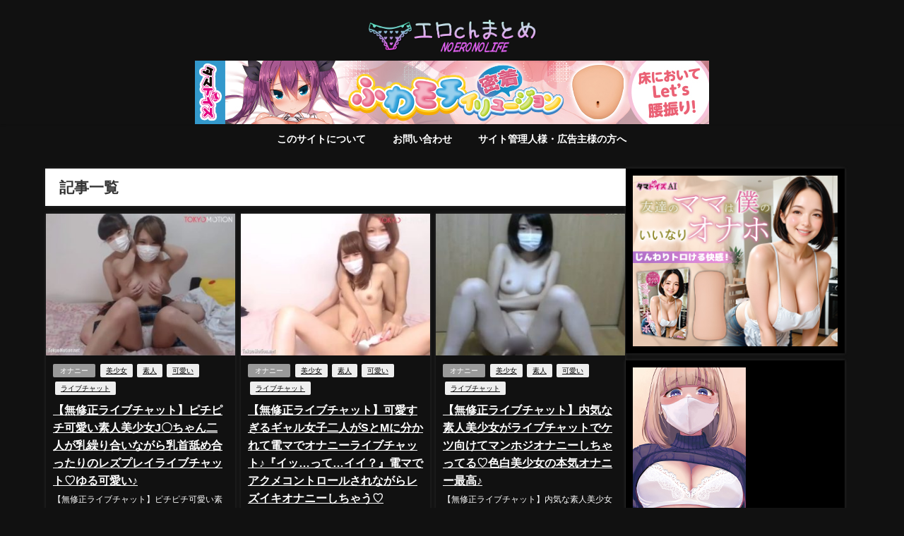

--- FILE ---
content_type: text/html; charset=UTF-8
request_url: https://pizapoteto.com/2022/02/
body_size: 15039
content:
<!DOCTYPE html>
<html lang="ja">
<head>
<meta charset="utf-8">
<meta http-equiv="X-UA-Compatible" content="IE=edge">
<meta name="viewport" content="width=device-width, initial-scale=1" />
<title>2022年2月</title>
<link rel="canonical" href="https://pizapoteto.com">
<link rel="shortcut icon" href="">
<!--[if IE]>
		<link rel="shortcut icon" href="">
<![endif]-->
<link rel="apple-touch-icon" href="" />
<meta name='robots' content='max-image-preview' />
<link rel='dns-prefetch' href='//cdnjs.cloudflare.com' />
<link rel="alternate" type="application/rss+xml" title="エロchまとめ &raquo; フィード" href="https://pizapoteto.com/feed/" />
<link rel="alternate" type="application/rss+xml" title="エロchまとめ &raquo; コメントフィード" href="https://pizapoteto.com/comments/feed/" />
<link rel='stylesheet'  href='https://pizapoteto.com/wp-includes/css/dist/block-library/style.min.css?ver=6.6.4&#038;theme=6.0.81'  media='all'>
<style id='global-styles-inline-css' type='text/css'>
:root{--wp--preset--aspect-ratio--square: 1;--wp--preset--aspect-ratio--4-3: 4/3;--wp--preset--aspect-ratio--3-4: 3/4;--wp--preset--aspect-ratio--3-2: 3/2;--wp--preset--aspect-ratio--2-3: 2/3;--wp--preset--aspect-ratio--16-9: 16/9;--wp--preset--aspect-ratio--9-16: 9/16;--wp--preset--color--black: #000000;--wp--preset--color--cyan-bluish-gray: #abb8c3;--wp--preset--color--white: #ffffff;--wp--preset--color--pale-pink: #f78da7;--wp--preset--color--vivid-red: #cf2e2e;--wp--preset--color--luminous-vivid-orange: #ff6900;--wp--preset--color--luminous-vivid-amber: #fcb900;--wp--preset--color--light-green-cyan: #7bdcb5;--wp--preset--color--vivid-green-cyan: #00d084;--wp--preset--color--pale-cyan-blue: #8ed1fc;--wp--preset--color--vivid-cyan-blue: #0693e3;--wp--preset--color--vivid-purple: #9b51e0;--wp--preset--color--light-blue: #70b8f1;--wp--preset--color--light-red: #ff8178;--wp--preset--color--light-green: #2ac113;--wp--preset--color--light-yellow: #ffe822;--wp--preset--color--light-orange: #ffa30d;--wp--preset--color--blue: #00f;--wp--preset--color--red: #f00;--wp--preset--color--purple: #674970;--wp--preset--color--gray: #ccc;--wp--preset--gradient--vivid-cyan-blue-to-vivid-purple: linear-gradient(135deg,rgba(6,147,227,1) 0%,rgb(155,81,224) 100%);--wp--preset--gradient--light-green-cyan-to-vivid-green-cyan: linear-gradient(135deg,rgb(122,220,180) 0%,rgb(0,208,130) 100%);--wp--preset--gradient--luminous-vivid-amber-to-luminous-vivid-orange: linear-gradient(135deg,rgba(252,185,0,1) 0%,rgba(255,105,0,1) 100%);--wp--preset--gradient--luminous-vivid-orange-to-vivid-red: linear-gradient(135deg,rgba(255,105,0,1) 0%,rgb(207,46,46) 100%);--wp--preset--gradient--very-light-gray-to-cyan-bluish-gray: linear-gradient(135deg,rgb(238,238,238) 0%,rgb(169,184,195) 100%);--wp--preset--gradient--cool-to-warm-spectrum: linear-gradient(135deg,rgb(74,234,220) 0%,rgb(151,120,209) 20%,rgb(207,42,186) 40%,rgb(238,44,130) 60%,rgb(251,105,98) 80%,rgb(254,248,76) 100%);--wp--preset--gradient--blush-light-purple: linear-gradient(135deg,rgb(255,206,236) 0%,rgb(152,150,240) 100%);--wp--preset--gradient--blush-bordeaux: linear-gradient(135deg,rgb(254,205,165) 0%,rgb(254,45,45) 50%,rgb(107,0,62) 100%);--wp--preset--gradient--luminous-dusk: linear-gradient(135deg,rgb(255,203,112) 0%,rgb(199,81,192) 50%,rgb(65,88,208) 100%);--wp--preset--gradient--pale-ocean: linear-gradient(135deg,rgb(255,245,203) 0%,rgb(182,227,212) 50%,rgb(51,167,181) 100%);--wp--preset--gradient--electric-grass: linear-gradient(135deg,rgb(202,248,128) 0%,rgb(113,206,126) 100%);--wp--preset--gradient--midnight: linear-gradient(135deg,rgb(2,3,129) 0%,rgb(40,116,252) 100%);--wp--preset--font-size--small: .8em;--wp--preset--font-size--medium: 1em;--wp--preset--font-size--large: 1.2em;--wp--preset--font-size--x-large: 42px;--wp--preset--font-size--xlarge: 1.5em;--wp--preset--font-size--xxlarge: 2em;--wp--preset--spacing--20: 0.44rem;--wp--preset--spacing--30: 0.67rem;--wp--preset--spacing--40: 1rem;--wp--preset--spacing--50: 1.5rem;--wp--preset--spacing--60: 2.25rem;--wp--preset--spacing--70: 3.38rem;--wp--preset--spacing--80: 5.06rem;--wp--preset--shadow--natural: 6px 6px 9px rgba(0, 0, 0, 0.2);--wp--preset--shadow--deep: 12px 12px 50px rgba(0, 0, 0, 0.4);--wp--preset--shadow--sharp: 6px 6px 0px rgba(0, 0, 0, 0.2);--wp--preset--shadow--outlined: 6px 6px 0px -3px rgba(255, 255, 255, 1), 6px 6px rgba(0, 0, 0, 1);--wp--preset--shadow--crisp: 6px 6px 0px rgba(0, 0, 0, 1);--wp--custom--spacing--small: max(1.25rem, 5vw);--wp--custom--spacing--medium: clamp(2rem, 8vw, calc(4 * var(--wp--style--block-gap)));--wp--custom--spacing--large: clamp(4rem, 10vw, 8rem);--wp--custom--spacing--outer: var(--wp--custom--spacing--small, 1.25rem);--wp--custom--typography--font-size--huge: clamp(2.25rem, 4vw, 2.75rem);--wp--custom--typography--font-size--gigantic: clamp(2.75rem, 6vw, 3.25rem);--wp--custom--typography--font-size--colossal: clamp(3.25rem, 8vw, 6.25rem);--wp--custom--typography--line-height--tiny: 1.15;--wp--custom--typography--line-height--small: 1.2;--wp--custom--typography--line-height--medium: 1.4;--wp--custom--typography--line-height--normal: 1.6;}:root { --wp--style--global--content-size: 769px;--wp--style--global--wide-size: 1240px; }:where(body) { margin: 0; }.wp-site-blocks > .alignleft { float: left; margin-right: 2em; }.wp-site-blocks > .alignright { float: right; margin-left: 2em; }.wp-site-blocks > .aligncenter { justify-content: center; margin-left: auto; margin-right: auto; }:where(.wp-site-blocks) > * { margin-block-start: 1.5em; margin-block-end: 0; }:where(.wp-site-blocks) > :first-child { margin-block-start: 0; }:where(.wp-site-blocks) > :last-child { margin-block-end: 0; }:root { --wp--style--block-gap: 1.5em; }:root :where(.is-layout-flow) > :first-child{margin-block-start: 0;}:root :where(.is-layout-flow) > :last-child{margin-block-end: 0;}:root :where(.is-layout-flow) > *{margin-block-start: 1.5em;margin-block-end: 0;}:root :where(.is-layout-constrained) > :first-child{margin-block-start: 0;}:root :where(.is-layout-constrained) > :last-child{margin-block-end: 0;}:root :where(.is-layout-constrained) > *{margin-block-start: 1.5em;margin-block-end: 0;}:root :where(.is-layout-flex){gap: 1.5em;}:root :where(.is-layout-grid){gap: 1.5em;}.is-layout-flow > .alignleft{float: left;margin-inline-start: 0;margin-inline-end: 2em;}.is-layout-flow > .alignright{float: right;margin-inline-start: 2em;margin-inline-end: 0;}.is-layout-flow > .aligncenter{margin-left: auto !important;margin-right: auto !important;}.is-layout-constrained > .alignleft{float: left;margin-inline-start: 0;margin-inline-end: 2em;}.is-layout-constrained > .alignright{float: right;margin-inline-start: 2em;margin-inline-end: 0;}.is-layout-constrained > .aligncenter{margin-left: auto !important;margin-right: auto !important;}.is-layout-constrained > :where(:not(.alignleft):not(.alignright):not(.alignfull)){max-width: var(--wp--style--global--content-size);margin-left: auto !important;margin-right: auto !important;}.is-layout-constrained > .alignwide{max-width: var(--wp--style--global--wide-size);}body .is-layout-flex{display: flex;}.is-layout-flex{flex-wrap: wrap;align-items: center;}.is-layout-flex > :is(*, div){margin: 0;}body .is-layout-grid{display: grid;}.is-layout-grid > :is(*, div){margin: 0;}body{padding-top: 0px;padding-right: 0px;padding-bottom: 0px;padding-left: 0px;}:root :where(.wp-element-button, .wp-block-button__link){background-color: #32373c;border-width: 0;color: #fff;font-family: inherit;font-size: inherit;line-height: inherit;padding: calc(0.667em + 2px) calc(1.333em + 2px);text-decoration: none;}.has-black-color{color: var(--wp--preset--color--black) !important;}.has-cyan-bluish-gray-color{color: var(--wp--preset--color--cyan-bluish-gray) !important;}.has-white-color{color: var(--wp--preset--color--white) !important;}.has-pale-pink-color{color: var(--wp--preset--color--pale-pink) !important;}.has-vivid-red-color{color: var(--wp--preset--color--vivid-red) !important;}.has-luminous-vivid-orange-color{color: var(--wp--preset--color--luminous-vivid-orange) !important;}.has-luminous-vivid-amber-color{color: var(--wp--preset--color--luminous-vivid-amber) !important;}.has-light-green-cyan-color{color: var(--wp--preset--color--light-green-cyan) !important;}.has-vivid-green-cyan-color{color: var(--wp--preset--color--vivid-green-cyan) !important;}.has-pale-cyan-blue-color{color: var(--wp--preset--color--pale-cyan-blue) !important;}.has-vivid-cyan-blue-color{color: var(--wp--preset--color--vivid-cyan-blue) !important;}.has-vivid-purple-color{color: var(--wp--preset--color--vivid-purple) !important;}.has-light-blue-color{color: var(--wp--preset--color--light-blue) !important;}.has-light-red-color{color: var(--wp--preset--color--light-red) !important;}.has-light-green-color{color: var(--wp--preset--color--light-green) !important;}.has-light-yellow-color{color: var(--wp--preset--color--light-yellow) !important;}.has-light-orange-color{color: var(--wp--preset--color--light-orange) !important;}.has-blue-color{color: var(--wp--preset--color--blue) !important;}.has-red-color{color: var(--wp--preset--color--red) !important;}.has-purple-color{color: var(--wp--preset--color--purple) !important;}.has-gray-color{color: var(--wp--preset--color--gray) !important;}.has-black-background-color{background-color: var(--wp--preset--color--black) !important;}.has-cyan-bluish-gray-background-color{background-color: var(--wp--preset--color--cyan-bluish-gray) !important;}.has-white-background-color{background-color: var(--wp--preset--color--white) !important;}.has-pale-pink-background-color{background-color: var(--wp--preset--color--pale-pink) !important;}.has-vivid-red-background-color{background-color: var(--wp--preset--color--vivid-red) !important;}.has-luminous-vivid-orange-background-color{background-color: var(--wp--preset--color--luminous-vivid-orange) !important;}.has-luminous-vivid-amber-background-color{background-color: var(--wp--preset--color--luminous-vivid-amber) !important;}.has-light-green-cyan-background-color{background-color: var(--wp--preset--color--light-green-cyan) !important;}.has-vivid-green-cyan-background-color{background-color: var(--wp--preset--color--vivid-green-cyan) !important;}.has-pale-cyan-blue-background-color{background-color: var(--wp--preset--color--pale-cyan-blue) !important;}.has-vivid-cyan-blue-background-color{background-color: var(--wp--preset--color--vivid-cyan-blue) !important;}.has-vivid-purple-background-color{background-color: var(--wp--preset--color--vivid-purple) !important;}.has-light-blue-background-color{background-color: var(--wp--preset--color--light-blue) !important;}.has-light-red-background-color{background-color: var(--wp--preset--color--light-red) !important;}.has-light-green-background-color{background-color: var(--wp--preset--color--light-green) !important;}.has-light-yellow-background-color{background-color: var(--wp--preset--color--light-yellow) !important;}.has-light-orange-background-color{background-color: var(--wp--preset--color--light-orange) !important;}.has-blue-background-color{background-color: var(--wp--preset--color--blue) !important;}.has-red-background-color{background-color: var(--wp--preset--color--red) !important;}.has-purple-background-color{background-color: var(--wp--preset--color--purple) !important;}.has-gray-background-color{background-color: var(--wp--preset--color--gray) !important;}.has-black-border-color{border-color: var(--wp--preset--color--black) !important;}.has-cyan-bluish-gray-border-color{border-color: var(--wp--preset--color--cyan-bluish-gray) !important;}.has-white-border-color{border-color: var(--wp--preset--color--white) !important;}.has-pale-pink-border-color{border-color: var(--wp--preset--color--pale-pink) !important;}.has-vivid-red-border-color{border-color: var(--wp--preset--color--vivid-red) !important;}.has-luminous-vivid-orange-border-color{border-color: var(--wp--preset--color--luminous-vivid-orange) !important;}.has-luminous-vivid-amber-border-color{border-color: var(--wp--preset--color--luminous-vivid-amber) !important;}.has-light-green-cyan-border-color{border-color: var(--wp--preset--color--light-green-cyan) !important;}.has-vivid-green-cyan-border-color{border-color: var(--wp--preset--color--vivid-green-cyan) !important;}.has-pale-cyan-blue-border-color{border-color: var(--wp--preset--color--pale-cyan-blue) !important;}.has-vivid-cyan-blue-border-color{border-color: var(--wp--preset--color--vivid-cyan-blue) !important;}.has-vivid-purple-border-color{border-color: var(--wp--preset--color--vivid-purple) !important;}.has-light-blue-border-color{border-color: var(--wp--preset--color--light-blue) !important;}.has-light-red-border-color{border-color: var(--wp--preset--color--light-red) !important;}.has-light-green-border-color{border-color: var(--wp--preset--color--light-green) !important;}.has-light-yellow-border-color{border-color: var(--wp--preset--color--light-yellow) !important;}.has-light-orange-border-color{border-color: var(--wp--preset--color--light-orange) !important;}.has-blue-border-color{border-color: var(--wp--preset--color--blue) !important;}.has-red-border-color{border-color: var(--wp--preset--color--red) !important;}.has-purple-border-color{border-color: var(--wp--preset--color--purple) !important;}.has-gray-border-color{border-color: var(--wp--preset--color--gray) !important;}.has-vivid-cyan-blue-to-vivid-purple-gradient-background{background: var(--wp--preset--gradient--vivid-cyan-blue-to-vivid-purple) !important;}.has-light-green-cyan-to-vivid-green-cyan-gradient-background{background: var(--wp--preset--gradient--light-green-cyan-to-vivid-green-cyan) !important;}.has-luminous-vivid-amber-to-luminous-vivid-orange-gradient-background{background: var(--wp--preset--gradient--luminous-vivid-amber-to-luminous-vivid-orange) !important;}.has-luminous-vivid-orange-to-vivid-red-gradient-background{background: var(--wp--preset--gradient--luminous-vivid-orange-to-vivid-red) !important;}.has-very-light-gray-to-cyan-bluish-gray-gradient-background{background: var(--wp--preset--gradient--very-light-gray-to-cyan-bluish-gray) !important;}.has-cool-to-warm-spectrum-gradient-background{background: var(--wp--preset--gradient--cool-to-warm-spectrum) !important;}.has-blush-light-purple-gradient-background{background: var(--wp--preset--gradient--blush-light-purple) !important;}.has-blush-bordeaux-gradient-background{background: var(--wp--preset--gradient--blush-bordeaux) !important;}.has-luminous-dusk-gradient-background{background: var(--wp--preset--gradient--luminous-dusk) !important;}.has-pale-ocean-gradient-background{background: var(--wp--preset--gradient--pale-ocean) !important;}.has-electric-grass-gradient-background{background: var(--wp--preset--gradient--electric-grass) !important;}.has-midnight-gradient-background{background: var(--wp--preset--gradient--midnight) !important;}.has-small-font-size{font-size: var(--wp--preset--font-size--small) !important;}.has-medium-font-size{font-size: var(--wp--preset--font-size--medium) !important;}.has-large-font-size{font-size: var(--wp--preset--font-size--large) !important;}.has-x-large-font-size{font-size: var(--wp--preset--font-size--x-large) !important;}.has-xlarge-font-size{font-size: var(--wp--preset--font-size--xlarge) !important;}.has-xxlarge-font-size{font-size: var(--wp--preset--font-size--xxlarge) !important;}
:root :where(.wp-block-pullquote){font-size: 1.5em;line-height: 1.6;}
:root :where(.wp-block-group-is-layout-flow) > :first-child{margin-block-start: 0;}:root :where(.wp-block-group-is-layout-flow) > :last-child{margin-block-end: 0;}:root :where(.wp-block-group-is-layout-flow) > *{margin-block-start: 0;margin-block-end: 0;}:root :where(.wp-block-group-is-layout-constrained) > :first-child{margin-block-start: 0;}:root :where(.wp-block-group-is-layout-constrained) > :last-child{margin-block-end: 0;}:root :where(.wp-block-group-is-layout-constrained) > *{margin-block-start: 0;margin-block-end: 0;}:root :where(.wp-block-group-is-layout-flex){gap: 0;}:root :where(.wp-block-group-is-layout-grid){gap: 0;}
</style>
<link rel='stylesheet'  href='https://pizapoteto.com/wp-content/plugins/contact-form-7/includes/css/styles.css?ver=5.9.8&#038;theme=6.0.81'  media='all'>
<link rel='stylesheet'  href='https://pizapoteto.com/wp-content/plugins/table-of-contents-plus/screen.min.css?ver=2408&#038;theme=6.0.81'  media='all'>
<link rel='stylesheet'  href='https://pizapoteto.com/wp-content/themes/diver/css/style.min.css?ver=6.6.4&#038;theme=6.0.81'  media='all'>
<link rel='stylesheet'  href='https://pizapoteto.com/wp-content/themes/diver_child/style.css?theme=6.0.81'  media='all'>
<link rel='stylesheet'  href='https://pizapoteto.com/wp-content/plugins/recent-posts-widget-with-thumbnails/public.css?ver=7.1.1&#038;theme=6.0.81'  media='all'>
<script type="text/javascript"src="https://pizapoteto.com/wp-includes/js/jquery/jquery.min.js?ver=3.7.1&amp;theme=6.0.81" id="jquery-core-js"></script>
<script type="text/javascript"src="https://pizapoteto.com/wp-includes/js/jquery/jquery-migrate.min.js?ver=3.4.1&amp;theme=6.0.81" id="jquery-migrate-js"></script>
<link rel="https://api.w.org/" href="https://pizapoteto.com/wp-json/" /><link rel="EditURI" type="application/rsd+xml" title="RSD" href="https://pizapoteto.com/xmlrpc.php?rsd" />
<meta name="generator" content="WordPress 6.6.4" />
<!-- Google tag (gtag.js) -->
<script async src="https://www.googletagmanager.com/gtag/js?id=G-JGXVF76PD0"></script>
<script>
  window.dataLayer = window.dataLayer || [];
  function gtag(){dataLayer.push(arguments);}
  gtag('js', new Date());

  gtag('config', 'G-JGXVF76PD0');
</script><script type="application/ld+json" class="json-ld">[]</script>
<link rel="next" href="https://pizapoteto.com/2022/02/page/2/" />
<style>body{background-image:url('');}</style> <style> #onlynav ul ul,#nav_fixed #nav ul ul,.header-logo #nav ul ul {visibility:hidden;opacity:0;transition:.2s ease-in-out;transform:translateY(10px);}#onlynav ul ul ul,#nav_fixed #nav ul ul ul,.header-logo #nav ul ul ul {transform:translateX(-20px) translateY(0);}#onlynav ul li:hover > ul,#nav_fixed #nav ul li:hover > ul,.header-logo #nav ul li:hover > ul{visibility:visible;opacity:1;transform:translateY(0);}#onlynav ul ul li:hover > ul,#nav_fixed #nav ul ul li:hover > ul,.header-logo #nav ul ul li:hover > ul{transform:translateX(0) translateY(0);}</style> <style>body{background-color:#111;color:#fff;}a,div.logo_title{color:#fff;}.drawer-nav-btn span{background-color:#fff;}.drawer-nav-btn:before,.drawer-nav-btn:after {border-color:#fff;}#scrollnav ul li a{background:rgba(255,255,255,255.3);color:#fff}.header-wrap,#header ul.sub-menu, #header ul.children,#scrollnav,.description_sp,.post-box-contents,#main-wrap #pickup_posts_container img,.hentry, #single-main .post-sub,.navigation,.single_thumbnail,.in_loop,#breadcrumb,.pickup-cat-list,.maintop-widget, .mainbottom-widget,#share_plz,.sticky-post-box,.catpage_content_wrap,.cat-post-main,#onlynav,#onlynav ul ul,#bigfooter,#footer,#nav_fixed.fixed, #nav_fixed #nav ul ul,.header_small_menu,#footer_sticky_menu,.footermenu_col,a.page-numbers,#scrollnav,.page_title{background:#111;color:#fff;}.post-box-contents,#main-wrap #pickup_posts_container img,.hentry, #single-main .post-sub,.navigation,.single_thumbnail,.in_loop,#breadcrumb,.pickup-cat-list,.maintop-widget, .mainbottom-widget,#share_plz,.sticky-post-box,.catpage_content_wrap,.cat-post-main,.#sidebar .widget{background:#222;}#scrollnav ul li a {background:rgb(60, 59, 59);color:#fff;}#onlynav ul li a,.widget_archive select, .widget_categories select{color:#fff;}#single-main .post-meta .tag, #single-main .article_footer .tag{background-color:#333;}.drawer-nav{background-color:#000;}.drawer_content_title {background:#333;}.pagination .current {background:#fff;color:#abccdc;}.widget{background-color:#000;}</style><style>@media screen and (min-width:1201px){#main-wrap,.header-wrap .header-logo,.header_small_content,.bigfooter_wrap,.footer_content,.container_top_widget,.container_bottom_widget{width:90%;}}@media screen and (max-width:1200px){ #main-wrap,.header-wrap .header-logo, .header_small_content, .bigfooter_wrap,.footer_content, .container_top_widget, .container_bottom_widget{width:96%;}}@media screen and (max-width:768px){#main-wrap,.header-wrap .header-logo,.header_small_content,.bigfooter_wrap,.footer_content,.container_top_widget,.container_bottom_widget{width:100%;}}@media screen and (min-width:960px){#sidebar {width:310px;}}#pickup_posts_container li > a,.post-box-thumbnail__wrap::before{padding-top:75%;}</style><style type="text/css" id="diver-custom-heading-css">.content h2:where(:not([class])),:where(.is-editor-blocks) :where(.content) h2:not(.sc_heading){color:#fff;background-color:#607d8b;text-align:left;border-radius:5px;}.content h3:where(:not([class])),:where(.is-editor-blocks) :where(.content) h3:not(.sc_heading){color:#000;background-color:#000;text-align:left;border-bottom:2px solid #000;background:transparent;padding-left:0px;padding-right:0px;}.content h4:where(:not([class])),:where(.is-editor-blocks) :where(.content) h4:not(.sc_heading){color:#000;background-color:#000;text-align:left;background:transparent;display:flex;align-items:center;padding:0px;}.content h4:where(:not([class])):before,:where(.is-editor-blocks) :where(.content) h4:not(.sc_heading):before{content:"";width:.6em;height:.6em;margin-right:.6em;background-color:#000;transform:rotate(45deg);}.content h5:where(:not([class])),:where(.is-editor-blocks) :where(.content) h5:not(.sc_heading){color:#000;}</style><style type="text/css">.broken_link, a.broken_link {
	text-decoration: line-through;
}</style><link rel="icon" href="https://pizapoteto.com/wp-content/uploads/2021/03/cropped-mashi-32x32.jpg" sizes="32x32" />
<link rel="icon" href="https://pizapoteto.com/wp-content/uploads/2021/03/cropped-mashi-192x192.jpg" sizes="192x192" />
<link rel="apple-touch-icon" href="https://pizapoteto.com/wp-content/uploads/2021/03/cropped-mashi-180x180.jpg" />
<meta name="msapplication-TileImage" content="https://pizapoteto.com/wp-content/uploads/2021/03/cropped-mashi-270x270.jpg" />

<script src="https://www.youtube.com/iframe_api"></script>

</head>
<body itemscope="itemscope" itemtype="http://schema.org/WebPage" class="archive date wp-embed-responsive is-editor-blocks l-sidebar-right">

<div id="container">
<!-- header -->
	<!-- lpページでは表示しない -->
	<div id="header" class="clearfix">
					<header class="header-wrap" role="banner" itemscope="itemscope" itemtype="http://schema.org/WPHeader">
			<div class="header_small_menu clearfix">
		<div class="header_small_content">
			<div id="description"></div>
			<nav class="header_small_menu_right" role="navigation" itemscope="itemscope" itemtype="http://scheme.org/SiteNavigationElement">
							</nav>
		</div>
	</div>

			<div class="header-logo clearfix">
				

				<!-- /Navigation -->

								<div id="logo">
										<a href="https://pizapoteto.com/">
						
															<img src="https://pizapoteto.com/wp-content/uploads/2024/10/cooltext391108293603101.png" alt="エロchまとめ" width="633" height="140">
							
											</a>
				</div>
				<div id="block-5" class="nav_inleft widget_block"><script type="text/javascript">
(function(){
	src = ('https:' == document.location.protocol ? 'https://' : 'http://') + 'reajyu.net/data.php?id=609cb1fe6a182';
	document.write ('<scr' + 'ipt type="text/javascript" src="' + src + '"></scr' + 'ipt>');
})();
</script></div>			</div>
		</header>
		<nav id="scrollnav" role="navigation" itemscope="itemscope" itemtype="http://scheme.org/SiteNavigationElement">
					</nav>
		
		<div id="nav_fixed">
		<div class="header-logo clearfix">
			<!-- Navigation -->
			

			<!-- /Navigation -->
			<div class="logo clearfix">
				<a href="https://pizapoteto.com/">
					
													<img src="https://pizapoteto.com/wp-content/uploads/2024/10/cooltext391108293603101.png" alt="エロchまとめ" width="633" height="140">
													
									</a>
			</div>
					<nav id="nav" role="navigation" itemscope="itemscope" itemtype="http://scheme.org/SiteNavigationElement">
				<div class="menu-%e3%83%a1%e3%82%a4%e3%83%b3-container"><ul id="fixnavul" class="menu"><li id="menu-item-17" class="menu-item menu-item-type-post_type menu-item-object-page menu-item-17"><a href="https://pizapoteto.com/page-9/">このサイトについて</a></li>
<li id="menu-item-18" class="menu-item menu-item-type-post_type menu-item-object-page menu-item-18"><a href="https://pizapoteto.com/page-8/">お問い合わせ</a></li>
<li id="menu-item-5179" class="menu-item menu-item-type-post_type menu-item-object-page menu-item-5179"><a href="https://pizapoteto.com/page-5178/">サイト管理人様・広告主様の方へ</a></li>
</ul></div>			</nav>
				</div>
	</div>
							<nav id="onlynav" class="onlynav" role="navigation" itemscope="itemscope" itemtype="http://scheme.org/SiteNavigationElement">
				<div class="menu-%e3%83%a1%e3%82%a4%e3%83%b3-container"><ul id="onlynavul" class="menu"><li class="menu-item menu-item-type-post_type menu-item-object-page menu-item-17"><a href="https://pizapoteto.com/page-9/">このサイトについて</a></li>
<li class="menu-item menu-item-type-post_type menu-item-object-page menu-item-18"><a href="https://pizapoteto.com/page-8/">お問い合わせ</a></li>
<li class="menu-item menu-item-type-post_type menu-item-object-page menu-item-5179"><a href="https://pizapoteto.com/page-5178/">サイト管理人様・広告主様の方へ</a></li>
</ul></div>			</nav>
					</div>
	<div class="d_sp">
		</div>
	
	<div id="main-wrap">
	<div class="l-main-container">
		<!-- main -->
		<main id="main" style="margin-right:-330px;padding-right:330px;" rel="main">
							<div class="wrap-post-title">記事一覧</div>
<section class="wrap-grid-post-box">
	
					<article class="grid_post-box" role="article">
			<div class="post-box-contents clearfix" data-href="https://pizapoteto.com/2022/02/28/post-16200/">
				<figure class="grid_post_thumbnail post-box-thumbnail">
										<div class="post_thumbnail_wrap post-box-thumbnail__wrap">
					<img src="[data-uri]" width="300" height="227" alt="【無修正ライブチャット】ピチピチ可愛い素人美少女J〇ちゃん二人が乳繰り合いながら乳首舐め合ったりのレズプレイライブチャット♡ゆる可愛い♪" loading="lazy" data-src="https://pizapoteto.com/wp-content/uploads/2022/02/04984798749-300x227.jpg" class="lazyload">					</div>
					
				</figure>

				<section class="post-meta-all">
											<div class="post-cat" style="background:"><a href="https://pizapoteto.com/category/%e3%82%aa%e3%83%8a%e3%83%8b%e3%83%bc/" rel="category tag">オナニー</a></div>
											<div class="post-tag"><a href="https://pizapoteto.com/tag/%e7%be%8e%e5%b0%91%e5%a5%b3/" rel="tag">美少女</a><a href="https://pizapoteto.com/tag/%e7%b4%a0%e4%ba%ba/" rel="tag">素人</a><a href="https://pizapoteto.com/tag/%e5%8f%af%e6%84%9b%e3%81%84/" rel="tag">可愛い</a><a href="https://pizapoteto.com/tag/%e3%83%a9%e3%82%a4%e3%83%96%e3%83%81%e3%83%a3%e3%83%83%e3%83%88/" rel="tag">ライブチャット</a></div>					<div class="post-title">
						<a href="https://pizapoteto.com/2022/02/28/post-16200/" title="【無修正ライブチャット】ピチピチ可愛い素人美少女J〇ちゃん二人が乳繰り合いながら乳首舐め合ったりのレズプレイライブチャット♡ゆる可愛い♪" rel="bookmark">【無修正ライブチャット】ピチピチ可愛い素人美少女J〇ちゃん二人が乳繰り合いながら乳首舐め合ったりのレズプレイライブチャット♡ゆる可愛い♪</a>
					</div>
					<div class="post-substr">
											【無修正ライブチャット】ピチピチ可愛い素人美少女J〇ちゃん二人が乳繰り合いながら乳首舐め合ったりのレズプレイライブチャット♡ゆる可愛い♪...										</div>
				</section>
									<time datetime="2022-02-28" class="post-date">
					2022年2月28日	
					</time>
													<ul class="post-author">
						<li class="post-author-thum"><img alt='' src='https://secure.gravatar.com/avatar/b2c3a9ff7a6ca3e1c492ed9aeaa0bfe0?s=25&#038;d=mm&#038;r=g' srcset='https://secure.gravatar.com/avatar/b2c3a9ff7a6ca3e1c492ed9aeaa0bfe0?s=50&#038;d=mm&#038;r=g 2x' class='avatar avatar-25 photo' height='25' width='25' decoding='async'/></li>
						<li class="post-author-name"><a href="https://pizapoteto.com/author/pizapoteto/">ブタキムチ</a></li>
					</ul>
							</div>
		</article>
		
					<article class="grid_post-box" role="article">
			<div class="post-box-contents clearfix" data-href="https://pizapoteto.com/2022/02/28/post-16196/">
				<figure class="grid_post_thumbnail post-box-thumbnail">
										<div class="post_thumbnail_wrap post-box-thumbnail__wrap">
					<img src="[data-uri]" width="300" height="226" alt="【無修正ライブチャット】可愛すぎるギャル女子二人がSとMに分かれて電マでオナニーライブチャット♪『イッ…って…イイ？』電マでアクメコントロールされながらレズイキオナニーしちゃう♡" loading="lazy" data-src="https://pizapoteto.com/wp-content/uploads/2022/02/40658489647897489-1-300x226.jpg" class="lazyload">					</div>
					
				</figure>

				<section class="post-meta-all">
											<div class="post-cat" style="background:"><a href="https://pizapoteto.com/category/%e3%82%aa%e3%83%8a%e3%83%8b%e3%83%bc/" rel="category tag">オナニー</a></div>
											<div class="post-tag"><a href="https://pizapoteto.com/tag/%e7%be%8e%e5%b0%91%e5%a5%b3/" rel="tag">美少女</a><a href="https://pizapoteto.com/tag/%e7%b4%a0%e4%ba%ba/" rel="tag">素人</a><a href="https://pizapoteto.com/tag/%e5%8f%af%e6%84%9b%e3%81%84/" rel="tag">可愛い</a><a href="https://pizapoteto.com/tag/%e3%83%a9%e3%82%a4%e3%83%96%e3%83%81%e3%83%a3%e3%83%83%e3%83%88/" rel="tag">ライブチャット</a></div>					<div class="post-title">
						<a href="https://pizapoteto.com/2022/02/28/post-16196/" title="【無修正ライブチャット】可愛すぎるギャル女子二人がSとMに分かれて電マでオナニーライブチャット♪『イッ…って…イイ？』電マでアクメコントロールされながらレズイキオナニーしちゃう♡" rel="bookmark">【無修正ライブチャット】可愛すぎるギャル女子二人がSとMに分かれて電マでオナニーライブチャット♪『イッ…って…イイ？』電マでアクメコントロールされながらレズイキオナニーしちゃう♡</a>
					</div>
					<div class="post-substr">
											【無修正ライブチャット】可愛すぎるギャル女子二人がSとMに分かれて電マでオナニーライブチャット♪『イッ…って…イイ？』電マでアクメコントロールされながらレズイキオナニーしちゃう♡...										</div>
				</section>
									<time datetime="2022-02-28" class="post-date">
					2022年2月28日	
					</time>
													<ul class="post-author">
						<li class="post-author-thum"><img alt='' src='https://secure.gravatar.com/avatar/b2c3a9ff7a6ca3e1c492ed9aeaa0bfe0?s=25&#038;d=mm&#038;r=g' srcset='https://secure.gravatar.com/avatar/b2c3a9ff7a6ca3e1c492ed9aeaa0bfe0?s=50&#038;d=mm&#038;r=g 2x' class='avatar avatar-25 photo' height='25' width='25' decoding='async'/></li>
						<li class="post-author-name"><a href="https://pizapoteto.com/author/pizapoteto/">ブタキムチ</a></li>
					</ul>
							</div>
		</article>
		
					<article class="grid_post-box" role="article">
			<div class="post-box-contents clearfix" data-href="https://pizapoteto.com/2022/02/28/post-16192/">
				<figure class="grid_post_thumbnail post-box-thumbnail">
										<div class="post_thumbnail_wrap post-box-thumbnail__wrap">
					<img src="[data-uri]" width="300" height="204" alt="【無修正ライブチャット】内気な素人美少女がライブチャットでケツ向けてマンホジオナニーしちゃってる♡色白美少女の本気オナニー最高♪" loading="lazy" data-src="https://pizapoteto.com/wp-content/uploads/2022/02/4087489789789-1-300x204.jpg" class="lazyload">					</div>
					
				</figure>

				<section class="post-meta-all">
											<div class="post-cat" style="background:"><a href="https://pizapoteto.com/category/%e3%82%aa%e3%83%8a%e3%83%8b%e3%83%bc/" rel="category tag">オナニー</a></div>
											<div class="post-tag"><a href="https://pizapoteto.com/tag/%e7%be%8e%e5%b0%91%e5%a5%b3/" rel="tag">美少女</a><a href="https://pizapoteto.com/tag/%e7%b4%a0%e4%ba%ba/" rel="tag">素人</a><a href="https://pizapoteto.com/tag/%e5%8f%af%e6%84%9b%e3%81%84/" rel="tag">可愛い</a><a href="https://pizapoteto.com/tag/%e3%83%a9%e3%82%a4%e3%83%96%e3%83%81%e3%83%a3%e3%83%83%e3%83%88/" rel="tag">ライブチャット</a></div>					<div class="post-title">
						<a href="https://pizapoteto.com/2022/02/28/post-16192/" title="【無修正ライブチャット】内気な素人美少女がライブチャットでケツ向けてマンホジオナニーしちゃってる♡色白美少女の本気オナニー最高♪" rel="bookmark">【無修正ライブチャット】内気な素人美少女がライブチャットでケツ向けてマンホジオナニーしちゃってる♡色白美少女の本気オナニー最高♪</a>
					</div>
					<div class="post-substr">
											【無修正ライブチャット】内気な素人美少女がライブチャットでケツ向けてマンホジオナニーしちゃってる♡色白美少女の本気オナニー最高♪...										</div>
				</section>
									<time datetime="2022-02-28" class="post-date">
					2022年2月28日	
					</time>
													<ul class="post-author">
						<li class="post-author-thum"><img alt='' src='https://secure.gravatar.com/avatar/b2c3a9ff7a6ca3e1c492ed9aeaa0bfe0?s=25&#038;d=mm&#038;r=g' srcset='https://secure.gravatar.com/avatar/b2c3a9ff7a6ca3e1c492ed9aeaa0bfe0?s=50&#038;d=mm&#038;r=g 2x' class='avatar avatar-25 photo' height='25' width='25' decoding='async'/></li>
						<li class="post-author-name"><a href="https://pizapoteto.com/author/pizapoteto/">ブタキムチ</a></li>
					</ul>
							</div>
		</article>
		
					<article class="grid_post-box" role="article">
			<div class="post-box-contents clearfix" data-href="https://pizapoteto.com/2022/02/28/post-16186/">
				<figure class="grid_post_thumbnail post-box-thumbnail">
										<div class="post_thumbnail_wrap post-box-thumbnail__wrap">
					<img src="[data-uri]" width="300" height="186" alt="【メンズエステ裏オプション】表情のエロさ全開のメンズエステお姉さんの見つめながらのフェラチオがヤバ過ぎる♡裏オプションでゴム無し生挿入♪" loading="lazy" data-src="https://pizapoteto.com/wp-content/uploads/2022/02/405484897489749-300x186.jpg" class="lazyload">					</div>
					
				</figure>

				<section class="post-meta-all">
											<div class="post-cat" style="background:"><a href="https://pizapoteto.com/category/%e3%81%8a%e5%a7%89%e3%81%95%e3%82%93/" rel="category tag">お姉さん</a></div>
											<div class="post-tag"><a href="https://pizapoteto.com/tag/%e7%be%8e%e5%b0%91%e5%a5%b3/" rel="tag">美少女</a><a href="https://pizapoteto.com/tag/%e7%b4%a0%e4%ba%ba/" rel="tag">素人</a><a href="https://pizapoteto.com/tag/%e5%8f%af%e6%84%9b%e3%81%84/" rel="tag">可愛い</a><a href="https://pizapoteto.com/tag/%e3%83%95%e3%82%a7%e3%83%a9/" rel="tag">フェラ</a></div>					<div class="post-title">
						<a href="https://pizapoteto.com/2022/02/28/post-16186/" title="【メンズエステ裏オプション】表情のエロさ全開のメンズエステお姉さんの見つめながらのフェラチオがヤバ過ぎる♡裏オプションでゴム無し生挿入♪" rel="bookmark">【メンズエステ裏オプション】表情のエロさ全開のメンズエステお姉さんの見つめながらのフェラチオがヤバ過ぎる♡裏オプションでゴム無し生挿入♪</a>
					</div>
					<div class="post-substr">
											【メンズエステ裏オプション】表情のエロさ全開のメンズエステお姉さんの見つめながらのフェラチオがヤバ過ぎる♡裏オプションでゴム無し生挿入♪...										</div>
				</section>
									<time datetime="2022-02-28" class="post-date">
					2022年2月28日	
					</time>
													<ul class="post-author">
						<li class="post-author-thum"><img alt='' src='https://secure.gravatar.com/avatar/b2c3a9ff7a6ca3e1c492ed9aeaa0bfe0?s=25&#038;d=mm&#038;r=g' srcset='https://secure.gravatar.com/avatar/b2c3a9ff7a6ca3e1c492ed9aeaa0bfe0?s=50&#038;d=mm&#038;r=g 2x' class='avatar avatar-25 photo' height='25' width='25' loading='lazy' decoding='async'/></li>
						<li class="post-author-name"><a href="https://pizapoteto.com/author/pizapoteto/">ブタキムチ</a></li>
					</ul>
							</div>
		</article>
		
					<article class="grid_post-box" role="article">
			<div class="post-box-contents clearfix" data-href="https://pizapoteto.com/2022/02/28/post-16180/">
				<figure class="grid_post_thumbnail post-box-thumbnail">
										<div class="post_thumbnail_wrap post-box-thumbnail__wrap">
					<img src="[data-uri]" width="300" height="161" alt="【イ〇スタやりたガール】お料理教室講師のゆかちゃんが車中でオナニー♡ホテルでたっぷりハメ撮りSEX♪バックが大好きなスケベ女子の連続アクメ♡" loading="lazy" data-src="https://pizapoteto.com/wp-content/uploads/2022/02/10456484897489-300x161.jpg" class="lazyload">					</div>
					
				</figure>

				<section class="post-meta-all">
											<div class="post-cat" style="background:"><a href="https://pizapoteto.com/category/%e3%82%a2%e3%82%af%e3%83%a1/" rel="category tag">アクメ</a></div>
											<div class="post-tag"><a href="https://pizapoteto.com/tag/%e7%be%8e%e5%b0%91%e5%a5%b3/" rel="tag">美少女</a><a href="https://pizapoteto.com/tag/%e7%b4%a0%e4%ba%ba/" rel="tag">素人</a><a href="https://pizapoteto.com/tag/%e5%8f%af%e6%84%9b%e3%81%84/" rel="tag">可愛い</a><a href="https://pizapoteto.com/tag/%e3%82%aa%e3%83%8a%e3%83%8b%e3%83%bc/" rel="tag">オナニー</a></div>					<div class="post-title">
						<a href="https://pizapoteto.com/2022/02/28/post-16180/" title="【イ〇スタやりたガール】お料理教室講師のゆかちゃんが車中でオナニー♡ホテルでたっぷりハメ撮りSEX♪バックが大好きなスケベ女子の連続アクメ♡" rel="bookmark">【イ〇スタやりたガール】お料理教室講師のゆかちゃんが車中でオナニー♡ホテルでたっぷりハメ撮りSEX♪バックが大好きなスケベ女子の連続アクメ♡</a>
					</div>
					<div class="post-substr">
											【イ〇スタやりたガール】お料理教室講師のゆかちゃんが車中でオナニー♡ホテルでたっぷりハメ撮りSEX♪バックが大好きなスケベ女子の連続アクメ♡...										</div>
				</section>
									<time datetime="2022-02-28" class="post-date">
					2022年2月28日	
					</time>
													<ul class="post-author">
						<li class="post-author-thum"><img alt='' src='https://secure.gravatar.com/avatar/b2c3a9ff7a6ca3e1c492ed9aeaa0bfe0?s=25&#038;d=mm&#038;r=g' srcset='https://secure.gravatar.com/avatar/b2c3a9ff7a6ca3e1c492ed9aeaa0bfe0?s=50&#038;d=mm&#038;r=g 2x' class='avatar avatar-25 photo' height='25' width='25' loading='lazy' decoding='async'/></li>
						<li class="post-author-name"><a href="https://pizapoteto.com/author/pizapoteto/">ブタキムチ</a></li>
					</ul>
							</div>
		</article>
		
					<article class="grid_post-box" role="article">
			<div class="post-box-contents clearfix" data-href="https://pizapoteto.com/2022/02/28/post-16174/">
				<figure class="grid_post_thumbnail post-box-thumbnail">
										<div class="post_thumbnail_wrap post-box-thumbnail__wrap">
					<img src="[data-uri]" width="300" height="226" alt="【無修正ライブチャット】エロ過ぎる素人ギャルが手マンとディルドオナニーで気持ちよくなっちゃう♡イマドキのエロギャルの腰浮きアクメが最高過ぎる♪" loading="lazy" data-src="https://pizapoteto.com/wp-content/uploads/2022/02/0787878789789-1-300x226.jpg" class="lazyload">					</div>
					
				</figure>

				<section class="post-meta-all">
											<div class="post-cat" style="background:"><a href="https://pizapoteto.com/category/%e3%82%aa%e3%83%8a%e3%83%8b%e3%83%bc/" rel="category tag">オナニー</a></div>
											<div class="post-tag"><a href="https://pizapoteto.com/tag/%e7%be%8e%e5%b0%91%e5%a5%b3/" rel="tag">美少女</a><a href="https://pizapoteto.com/tag/%e7%b4%a0%e4%ba%ba/" rel="tag">素人</a><a href="https://pizapoteto.com/tag/%e5%8f%af%e6%84%9b%e3%81%84/" rel="tag">可愛い</a><a href="https://pizapoteto.com/tag/%e3%83%a9%e3%82%a4%e3%83%96%e3%83%81%e3%83%a3%e3%83%83%e3%83%88/" rel="tag">ライブチャット</a></div>					<div class="post-title">
						<a href="https://pizapoteto.com/2022/02/28/post-16174/" title="【無修正ライブチャット】エロ過ぎる素人ギャルが手マンとディルドオナニーで気持ちよくなっちゃう♡イマドキのエロギャルの腰浮きアクメが最高過ぎる♪" rel="bookmark">【無修正ライブチャット】エロ過ぎる素人ギャルが手マンとディルドオナニーで気持ちよくなっちゃう♡イマドキのエロギャルの腰浮きアクメが最高過ぎる♪</a>
					</div>
					<div class="post-substr">
											【無修正ライブチャット】エロ過ぎる素人ギャルが手マンとディルドオナニーで気持ちよくなっちゃう♡イマドキのエロギャルの腰浮きアクメが最高過ぎる♪...										</div>
				</section>
									<time datetime="2022-02-28" class="post-date">
					2022年2月28日	
					</time>
													<ul class="post-author">
						<li class="post-author-thum"><img alt='' src='https://secure.gravatar.com/avatar/b2c3a9ff7a6ca3e1c492ed9aeaa0bfe0?s=25&#038;d=mm&#038;r=g' srcset='https://secure.gravatar.com/avatar/b2c3a9ff7a6ca3e1c492ed9aeaa0bfe0?s=50&#038;d=mm&#038;r=g 2x' class='avatar avatar-25 photo' height='25' width='25' loading='lazy' decoding='async'/></li>
						<li class="post-author-name"><a href="https://pizapoteto.com/author/pizapoteto/">ブタキムチ</a></li>
					</ul>
							</div>
		</article>
		
					<article class="grid_post-box" role="article">
			<div class="post-box-contents clearfix" data-href="https://pizapoteto.com/2022/02/27/post-16170/">
				<figure class="grid_post_thumbnail post-box-thumbnail">
										<div class="post_thumbnail_wrap post-box-thumbnail__wrap">
					<img src="[data-uri]" width="300" height="239" alt="【無修正ライブチャット】18歳になりたてのぴちぴちJ〇卒業美少女がライブチャットで少しえっちなオナニー配信しちゃってる♡初々しさが可愛すぎる♪" loading="lazy" data-src="https://pizapoteto.com/wp-content/uploads/2022/02/40848940498-300x239.jpg" class="lazyload">					</div>
					
				</figure>

				<section class="post-meta-all">
											<div class="post-cat" style="background:"><a href="https://pizapoteto.com/category/18%e6%ad%b3/" rel="category tag">18歳</a></div>
											<div class="post-tag"><a href="https://pizapoteto.com/tag/%e7%be%8e%e5%b0%91%e5%a5%b3/" rel="tag">美少女</a><a href="https://pizapoteto.com/tag/%e7%b4%a0%e4%ba%ba/" rel="tag">素人</a><a href="https://pizapoteto.com/tag/%e5%8f%af%e6%84%9b%e3%81%84/" rel="tag">可愛い</a><a href="https://pizapoteto.com/tag/%e3%83%a9%e3%82%a4%e3%83%96%e3%83%81%e3%83%a3%e3%83%83%e3%83%88/" rel="tag">ライブチャット</a></div>					<div class="post-title">
						<a href="https://pizapoteto.com/2022/02/27/post-16170/" title="【無修正ライブチャット】18歳になりたてのぴちぴちJ〇卒業美少女がライブチャットで少しえっちなオナニー配信しちゃってる♡初々しさが可愛すぎる♪" rel="bookmark">【無修正ライブチャット】18歳になりたてのぴちぴちJ〇卒業美少女がライブチャットで少しえっちなオナニー配信しちゃってる♡初々しさが可愛すぎる♪</a>
					</div>
					<div class="post-substr">
											【無修正ライブチャット】18歳になりたてのぴちぴちJ〇卒業美少女がライブチャットで少しえっちなオナニー配信しちゃってる♡初々しさが可愛すぎる♪...										</div>
				</section>
									<time datetime="2022-02-27" class="post-date">
					2022年2月27日	
					</time>
													<ul class="post-author">
						<li class="post-author-thum"><img alt='' src='https://secure.gravatar.com/avatar/b2c3a9ff7a6ca3e1c492ed9aeaa0bfe0?s=25&#038;d=mm&#038;r=g' srcset='https://secure.gravatar.com/avatar/b2c3a9ff7a6ca3e1c492ed9aeaa0bfe0?s=50&#038;d=mm&#038;r=g 2x' class='avatar avatar-25 photo' height='25' width='25' loading='lazy' decoding='async'/></li>
						<li class="post-author-name"><a href="https://pizapoteto.com/author/pizapoteto/">ブタキムチ</a></li>
					</ul>
							</div>
		</article>
		
					<article class="grid_post-box" role="article">
			<div class="post-box-contents clearfix" data-href="https://pizapoteto.com/2022/02/27/post-16166/">
				<figure class="grid_post_thumbnail post-box-thumbnail">
										<div class="post_thumbnail_wrap post-box-thumbnail__wrap">
					<img src="[data-uri]" width="300" height="139" alt="【無修正ライブチャット】すまし顔とパイパンおマ〇コがえっち過ぎる♡可愛い素人美少女ギャルのパンツ越しのクリオナ♪" loading="lazy" data-src="https://pizapoteto.com/wp-content/uploads/2022/02/480489748974-300x139.jpg" class="lazyload">					</div>
					
				</figure>

				<section class="post-meta-all">
											<div class="post-cat" style="background:"><a href="https://pizapoteto.com/category/%e3%82%aa%e3%83%8a%e3%83%8b%e3%83%bc/" rel="category tag">オナニー</a></div>
											<div class="post-tag"><a href="https://pizapoteto.com/tag/%e7%be%8e%e5%b0%91%e5%a5%b3/" rel="tag">美少女</a><a href="https://pizapoteto.com/tag/%e7%b4%a0%e4%ba%ba/" rel="tag">素人</a><a href="https://pizapoteto.com/tag/%e5%8f%af%e6%84%9b%e3%81%84/" rel="tag">可愛い</a><a href="https://pizapoteto.com/tag/%e3%83%a9%e3%82%a4%e3%83%96%e3%83%81%e3%83%a3%e3%83%83%e3%83%88/" rel="tag">ライブチャット</a></div>					<div class="post-title">
						<a href="https://pizapoteto.com/2022/02/27/post-16166/" title="【無修正ライブチャット】すまし顔とパイパンおマ〇コがえっち過ぎる♡可愛い素人美少女ギャルのパンツ越しのクリオナ♪" rel="bookmark">【無修正ライブチャット】すまし顔とパイパンおマ〇コがえっち過ぎる♡可愛い素人美少女ギャルのパンツ越しのクリオナ♪</a>
					</div>
					<div class="post-substr">
											【無修正ライブチャット】すまし顔とパイパンおマ〇コがえっち過ぎる♡可愛い素人美少女ギャルのパンツ越しのクリオナ♪...										</div>
				</section>
									<time datetime="2022-02-27" class="post-date">
					2022年2月27日	
					</time>
													<ul class="post-author">
						<li class="post-author-thum"><img alt='' src='https://secure.gravatar.com/avatar/b2c3a9ff7a6ca3e1c492ed9aeaa0bfe0?s=25&#038;d=mm&#038;r=g' srcset='https://secure.gravatar.com/avatar/b2c3a9ff7a6ca3e1c492ed9aeaa0bfe0?s=50&#038;d=mm&#038;r=g 2x' class='avatar avatar-25 photo' height='25' width='25' loading='lazy' decoding='async'/></li>
						<li class="post-author-name"><a href="https://pizapoteto.com/author/pizapoteto/">ブタキムチ</a></li>
					</ul>
							</div>
		</article>
		
					<article class="grid_post-box" role="article">
			<div class="post-box-contents clearfix" data-href="https://pizapoteto.com/2022/02/27/post-16162/">
				<figure class="grid_post_thumbnail post-box-thumbnail">
										<div class="post_thumbnail_wrap post-box-thumbnail__wrap">
					<img src="[data-uri]" width="300" height="224" alt="【無修正ライブチャット】すまし顔が可愛すぎる♡綺麗な素人美少女ギャルがクールな表情のままクリオナニーしちゃう♪" loading="lazy" data-src="https://pizapoteto.com/wp-content/uploads/2022/02/0654889-1-300x224.jpg" class="lazyload">					</div>
					
				</figure>

				<section class="post-meta-all">
											<div class="post-cat" style="background:"><a href="https://pizapoteto.com/category/%e3%82%aa%e3%83%8a%e3%83%8b%e3%83%bc/" rel="category tag">オナニー</a></div>
											<div class="post-tag"><a href="https://pizapoteto.com/tag/%e7%be%8e%e5%b0%91%e5%a5%b3/" rel="tag">美少女</a><a href="https://pizapoteto.com/tag/%e7%b4%a0%e4%ba%ba/" rel="tag">素人</a><a href="https://pizapoteto.com/tag/%e5%8f%af%e6%84%9b%e3%81%84/" rel="tag">可愛い</a><a href="https://pizapoteto.com/tag/%e3%83%a9%e3%82%a4%e3%83%96%e3%83%81%e3%83%a3%e3%83%83%e3%83%88/" rel="tag">ライブチャット</a></div>					<div class="post-title">
						<a href="https://pizapoteto.com/2022/02/27/post-16162/" title="【無修正ライブチャット】すまし顔が可愛すぎる♡綺麗な素人美少女ギャルがクールな表情のままクリオナニーしちゃう♪" rel="bookmark">【無修正ライブチャット】すまし顔が可愛すぎる♡綺麗な素人美少女ギャルがクールな表情のままクリオナニーしちゃう♪</a>
					</div>
					<div class="post-substr">
											【無修正ライブチャット】すまし顔が可愛すぎる♡綺麗な素人美少女ギャルがクールな表情のままクリオナニーしちゃう♪...										</div>
				</section>
									<time datetime="2022-02-27" class="post-date">
					2022年2月27日	
					</time>
													<ul class="post-author">
						<li class="post-author-thum"><img alt='' src='https://secure.gravatar.com/avatar/b2c3a9ff7a6ca3e1c492ed9aeaa0bfe0?s=25&#038;d=mm&#038;r=g' srcset='https://secure.gravatar.com/avatar/b2c3a9ff7a6ca3e1c492ed9aeaa0bfe0?s=50&#038;d=mm&#038;r=g 2x' class='avatar avatar-25 photo' height='25' width='25' loading='lazy' decoding='async'/></li>
						<li class="post-author-name"><a href="https://pizapoteto.com/author/pizapoteto/">ブタキムチ</a></li>
					</ul>
							</div>
		</article>
		
					<article class="grid_post-box" role="article">
			<div class="post-box-contents clearfix" data-href="https://pizapoteto.com/2022/02/27/post-16157/">
				<figure class="grid_post_thumbnail post-box-thumbnail">
										<div class="post_thumbnail_wrap post-box-thumbnail__wrap">
					<img src="[data-uri]" width="300" height="177" alt="【スケベ素人とハメ撮り】スケベな事が大好きな素人美少女がデカチンセフレに襲われちゃう♡可愛い顔してスケベな事しまくってる♪" loading="lazy" data-src="https://pizapoteto.com/wp-content/uploads/2022/02/056487489789-300x177.jpg" class="lazyload">					</div>
					
				</figure>

				<section class="post-meta-all">
											<div class="post-cat" style="background:"><a href="https://pizapoteto.com/category/%e3%82%a2%e3%82%af%e3%83%a1/" rel="category tag">アクメ</a></div>
											<div class="post-tag"><a href="https://pizapoteto.com/tag/%e7%be%8e%e5%b0%91%e5%a5%b3/" rel="tag">美少女</a><a href="https://pizapoteto.com/tag/%e7%b4%a0%e4%ba%ba/" rel="tag">素人</a><a href="https://pizapoteto.com/tag/%e5%8f%af%e6%84%9b%e3%81%84/" rel="tag">可愛い</a><a href="https://pizapoteto.com/tag/%e3%83%8f%e3%83%a1%e6%92%ae%e3%82%8a/" rel="tag">ハメ撮り</a></div>					<div class="post-title">
						<a href="https://pizapoteto.com/2022/02/27/post-16157/" title="【スケベ素人とハメ撮り】スケベな事が大好きな素人美少女がデカチンセフレに襲われちゃう♡可愛い顔してスケベな事しまくってる♪" rel="bookmark">【スケベ素人とハメ撮り】スケベな事が大好きな素人美少女がデカチンセフレに襲われちゃう♡可愛い顔してスケベな事しまくってる♪</a>
					</div>
					<div class="post-substr">
											【スケベ素人とハメ撮り】スケベな事が大好きな素人美少女がデカチンセフレに襲われちゃう♡可愛い顔してスケベな事しまくってる♪...										</div>
				</section>
									<time datetime="2022-02-27" class="post-date">
					2022年2月27日	
					</time>
													<ul class="post-author">
						<li class="post-author-thum"><img alt='' src='https://secure.gravatar.com/avatar/b2c3a9ff7a6ca3e1c492ed9aeaa0bfe0?s=25&#038;d=mm&#038;r=g' srcset='https://secure.gravatar.com/avatar/b2c3a9ff7a6ca3e1c492ed9aeaa0bfe0?s=50&#038;d=mm&#038;r=g 2x' class='avatar avatar-25 photo' height='25' width='25' loading='lazy' decoding='async'/></li>
						<li class="post-author-name"><a href="https://pizapoteto.com/author/pizapoteto/">ブタキムチ</a></li>
					</ul>
							</div>
		</article>
		
					<article class="grid_post-box" role="article">
			<div class="post-box-contents clearfix" data-href="https://pizapoteto.com/2022/02/27/post-16151/">
				<figure class="grid_post_thumbnail post-box-thumbnail">
										<div class="post_thumbnail_wrap post-box-thumbnail__wrap">
					<img src="[data-uri]" width="300" height="175" alt="【制服美少女とガンギマリハメ撮り】制服美少女J〇とノリノリでハメ撮り3Pプレイ♡おマ〇コびしょびしょにしながらアクメが止まらない♪" loading="lazy" data-src="https://pizapoteto.com/wp-content/uploads/2022/02/60548998789-300x175.jpg" class="lazyload">					</div>
					
				</figure>

				<section class="post-meta-all">
											<div class="post-cat" style="background:"><a href="https://pizapoteto.com/category/jk/" rel="category tag">JK</a></div>
											<div class="post-tag"><a href="https://pizapoteto.com/tag/%e7%be%8e%e5%b0%91%e5%a5%b3/" rel="tag">美少女</a><a href="https://pizapoteto.com/tag/%e7%b4%a0%e4%ba%ba/" rel="tag">素人</a><a href="https://pizapoteto.com/tag/%e5%8f%af%e6%84%9b%e3%81%84/" rel="tag">可愛い</a><a href="https://pizapoteto.com/tag/%e3%83%8f%e3%83%a1%e6%92%ae%e3%82%8a/" rel="tag">ハメ撮り</a></div>					<div class="post-title">
						<a href="https://pizapoteto.com/2022/02/27/post-16151/" title="【制服美少女とガンギマリハメ撮り】制服美少女J〇とノリノリでハメ撮り3Pプレイ♡おマ〇コびしょびしょにしながらアクメが止まらない♪" rel="bookmark">【制服美少女とガンギマリハメ撮り】制服美少女J〇とノリノリでハメ撮り3Pプレイ♡おマ〇コびしょびしょにしながらアクメが止まらない♪</a>
					</div>
					<div class="post-substr">
											【制服美少女とガンギマリハメ撮り】制服美少女J〇とノリノリでハメ撮り3Pプレイ♡おマ〇コびしょびしょにしながらアクメが止まらない♪...										</div>
				</section>
									<time datetime="2022-02-27" class="post-date">
					2022年2月27日	
					</time>
													<ul class="post-author">
						<li class="post-author-thum"><img alt='' src='https://secure.gravatar.com/avatar/b2c3a9ff7a6ca3e1c492ed9aeaa0bfe0?s=25&#038;d=mm&#038;r=g' srcset='https://secure.gravatar.com/avatar/b2c3a9ff7a6ca3e1c492ed9aeaa0bfe0?s=50&#038;d=mm&#038;r=g 2x' class='avatar avatar-25 photo' height='25' width='25' loading='lazy' decoding='async'/></li>
						<li class="post-author-name"><a href="https://pizapoteto.com/author/pizapoteto/">ブタキムチ</a></li>
					</ul>
							</div>
		</article>
			</section>

<style> 
	.grid_post-box .post-meta-all {padding-bottom: 33px;}
	@media screen and (max-width: 599px){
		.grid_post-box .post-meta-all{padding-bottom: 28px;}
	}
</style>
<!-- pager -->
<div class="pagination">
    <span aria-current="page" class="page-numbers current">1</span>
<a class="page-numbers" href="https://pizapoteto.com/2022/02/page/2/">2</a>
<a class="page-numbers" href="https://pizapoteto.com/2022/02/page/3/">3</a>
<span class="page-numbers dots">&hellip;</span>
<a class="page-numbers" href="https://pizapoteto.com/2022/02/page/15/">15</a></div>
<!-- /pager	 -->		</main>
		<!-- /main -->
			<!-- sidebar -->
	<div id="sidebar" role="complementary">
		<div class="sidebar_content">
						<div id="block-3" class="widget widget_block"><script type="text/javascript">
(function(){
	src = ('https:' == document.location.protocol ? 'https://' : 'http://') + 'reajyu.net/data.php?id=609cb22f688d4';
	document.write ('<scr' + 'ipt type="text/javascript" src="' + src + '"></scr' + 'ipt>');
})();
</script></div><div id="block-34" class="widget widget_block"><script type="text/javascript">
(function(){
src = ('https:' == document.location.protocol ? 'https://' : 'http://') + 'reajyu.net/data.php?id=609cb2479ce52';
document.write ('<scr' + 'ipt type="text/javascript" src="' + src + '"></scr' + 'ipt>');
})();
</script></div><div id="block-29" class="widget widget_block"><script type="text/javascript">Astaadsfncstx_targetName="_blank";</script>
<script type="text/javascript" src="https://cdn.astrsk.net/ads0000460tw34g650at/normal.js" data-sync></script></div><div id="block-15" class="widget widget_block"><ins class="widget-banner"></ins><script class="widget-banner-script" src="https://widget-view.dmm.co.jp/js/banner_placement.js?affiliate_id=pizapoteto77-001&banner_id=1328_300_250"></script></div><div id="block-4" class="widget widget_block"><script type="text/javascript">
(function(){
	src = ('https:' == document.location.protocol ? 'https://' : 'http://') + 'reajyu.net/data.php?id=609cb22f688d4';
	document.write ('<scr' + 'ipt type="text/javascript" src="' + src + '"></scr' + 'ipt>');
})();
</script></div><div id="block-18" class="widget widget_block"><ins class="dmm-widget-placement" data-id="760f61e23b927c1cfde0c2b003cc5cf4" style="background:transparent"></ins><script src="https://widget-view.dmm.co.jp/js/placement.js" class="dmm-widget-scripts" data-id="760f61e23b927c1cfde0c2b003cc5cf4"></script></div><div id="block-16" class="widget widget_block"><ins class="widget-banner"></ins><script class="widget-banner-script" src="https://widget-view.dmm.co.jp/js/banner_placement.js?affiliate_id=pizapoteto77-001&banner_id=1333_300_250"></script></div><div id="block-10" class="widget widget_block widget_calendar"><div class="wp-block-calendar"><table id="wp-calendar" class="wp-calendar-table">
	<caption>2022年2月</caption>
	<thead>
	<tr>
		<th scope="col" title="月曜日">月</th>
		<th scope="col" title="火曜日">火</th>
		<th scope="col" title="水曜日">水</th>
		<th scope="col" title="木曜日">木</th>
		<th scope="col" title="金曜日">金</th>
		<th scope="col" title="土曜日">土</th>
		<th scope="col" title="日曜日">日</th>
	</tr>
	</thead>
	<tbody>
	<tr>
		<td colspan="1" class="pad">&nbsp;</td><td><a href="https://pizapoteto.com/2022/02/01/" aria-label="2022年2月1日 に投稿を公開">1</a></td><td><a href="https://pizapoteto.com/2022/02/02/" aria-label="2022年2月2日 に投稿を公開">2</a></td><td><a href="https://pizapoteto.com/2022/02/03/" aria-label="2022年2月3日 に投稿を公開">3</a></td><td><a href="https://pizapoteto.com/2022/02/04/" aria-label="2022年2月4日 に投稿を公開">4</a></td><td><a href="https://pizapoteto.com/2022/02/05/" aria-label="2022年2月5日 に投稿を公開">5</a></td><td><a href="https://pizapoteto.com/2022/02/06/" aria-label="2022年2月6日 に投稿を公開">6</a></td>
	</tr>
	<tr>
		<td><a href="https://pizapoteto.com/2022/02/07/" aria-label="2022年2月7日 に投稿を公開">7</a></td><td><a href="https://pizapoteto.com/2022/02/08/" aria-label="2022年2月8日 に投稿を公開">8</a></td><td><a href="https://pizapoteto.com/2022/02/09/" aria-label="2022年2月9日 に投稿を公開">9</a></td><td><a href="https://pizapoteto.com/2022/02/10/" aria-label="2022年2月10日 に投稿を公開">10</a></td><td><a href="https://pizapoteto.com/2022/02/11/" aria-label="2022年2月11日 に投稿を公開">11</a></td><td><a href="https://pizapoteto.com/2022/02/12/" aria-label="2022年2月12日 に投稿を公開">12</a></td><td><a href="https://pizapoteto.com/2022/02/13/" aria-label="2022年2月13日 に投稿を公開">13</a></td>
	</tr>
	<tr>
		<td><a href="https://pizapoteto.com/2022/02/14/" aria-label="2022年2月14日 に投稿を公開">14</a></td><td><a href="https://pizapoteto.com/2022/02/15/" aria-label="2022年2月15日 に投稿を公開">15</a></td><td><a href="https://pizapoteto.com/2022/02/16/" aria-label="2022年2月16日 に投稿を公開">16</a></td><td><a href="https://pizapoteto.com/2022/02/17/" aria-label="2022年2月17日 に投稿を公開">17</a></td><td><a href="https://pizapoteto.com/2022/02/18/" aria-label="2022年2月18日 に投稿を公開">18</a></td><td><a href="https://pizapoteto.com/2022/02/19/" aria-label="2022年2月19日 に投稿を公開">19</a></td><td><a href="https://pizapoteto.com/2022/02/20/" aria-label="2022年2月20日 に投稿を公開">20</a></td>
	</tr>
	<tr>
		<td><a href="https://pizapoteto.com/2022/02/21/" aria-label="2022年2月21日 に投稿を公開">21</a></td><td><a href="https://pizapoteto.com/2022/02/22/" aria-label="2022年2月22日 に投稿を公開">22</a></td><td><a href="https://pizapoteto.com/2022/02/23/" aria-label="2022年2月23日 に投稿を公開">23</a></td><td><a href="https://pizapoteto.com/2022/02/24/" aria-label="2022年2月24日 に投稿を公開">24</a></td><td><a href="https://pizapoteto.com/2022/02/25/" aria-label="2022年2月25日 に投稿を公開">25</a></td><td><a href="https://pizapoteto.com/2022/02/26/" aria-label="2022年2月26日 に投稿を公開">26</a></td><td><a href="https://pizapoteto.com/2022/02/27/" aria-label="2022年2月27日 に投稿を公開">27</a></td>
	</tr>
	<tr>
		<td><a href="https://pizapoteto.com/2022/02/28/" aria-label="2022年2月28日 に投稿を公開">28</a></td>
		<td class="pad" colspan="6">&nbsp;</td>
	</tr>
	</tbody>
	</table><nav aria-label="前と次の月" class="wp-calendar-nav">
		<span class="wp-calendar-nav-prev"><a href="https://pizapoteto.com/2022/01/">&laquo; 1月</a></span>
		<span class="pad">&nbsp;</span>
		<span class="wp-calendar-nav-next"><a href="https://pizapoteto.com/2022/03/">3月 &raquo;</a></span>
	</nav></div></div><div id="block-7" class="widget widget_block widget_search"><form role="search" method="get" action="https://pizapoteto.com/" class="wp-block-search__button-outside wp-block-search__text-button wp-block-search"    ><label class="wp-block-search__label" for="wp-block-search__input-1" >検索</label><div class="wp-block-search__inside-wrapper "  style="width: 230px"><input class="wp-block-search__input" id="wp-block-search__input-1" placeholder="" value="" type="search" name="s" required /><button aria-label="サイト内検索" class="wp-block-search__button wp-element-button" type="submit" >サイト内検索</button></div></form></div><div id="block-8" class="widget widget_block widget_tag_cloud"><p class="wp-block-tag-cloud"><a href="https://pizapoteto.com/tag/jk/" class="tag-cloud-link tag-link-63 tag-link-position-1" style="font-size: 10.493150684932pt;" aria-label="JK (546個の項目)">JK</a>
<a href="https://pizapoteto.com/tag/%e3%81%8a%e3%81%a3%e3%81%b1%e3%81%84/" class="tag-cloud-link tag-link-230 tag-link-position-2" style="font-size: 8.1917808219178pt;" aria-label="おっぱい (316個の項目)">おっぱい</a>
<a href="https://pizapoteto.com/tag/%e3%81%8a%e5%a7%89%e3%81%95%e3%82%93/" class="tag-cloud-link tag-link-155 tag-link-position-3" style="font-size: 10.301369863014pt;" aria-label="お姉さん (521個の項目)">お姉さん</a>
<a href="https://pizapoteto.com/tag/%e3%81%8f%e3%81%b1%e3%81%81/" class="tag-cloud-link tag-link-1355 tag-link-position-4" style="font-size: 9.5342465753425pt;" aria-label="くぱぁ (432個の項目)">くぱぁ</a>
<a href="https://pizapoteto.com/tag/%e3%82%a2%e3%81%b8%e9%a1%94/" class="tag-cloud-link tag-link-1483 tag-link-position-5" style="font-size: 15.958904109589pt;" aria-label="アへ顔 (2,064個の項目)">アへ顔</a>
<a href="https://pizapoteto.com/tag/%e3%82%a2%e3%82%af%e3%83%a1/" class="tag-cloud-link tag-link-302 tag-link-position-6" style="font-size: 19.219178082192pt;" aria-label="アクメ (4,490個の項目)">アクメ</a>
<a href="https://pizapoteto.com/tag/%e3%82%aa%e3%83%8a%e3%83%8b%e3%83%bc/" class="tag-cloud-link tag-link-48 tag-link-position-7" style="font-size: 19.986301369863pt;" aria-label="オナニー (5,425個の項目)">オナニー</a>
<a href="https://pizapoteto.com/tag/%e3%82%ae%e3%83%a3%e3%83%ab/" class="tag-cloud-link tag-link-138 tag-link-position-8" style="font-size: 14.808219178082pt;" aria-label="ギャル (1,552個の項目)">ギャル</a>
<a href="https://pizapoteto.com/tag/%e3%82%af%e3%83%b3%e3%83%8b/" class="tag-cloud-link tag-link-68 tag-link-position-9" style="font-size: 9.6301369863014pt;" aria-label="クンニ (447個の項目)">クンニ</a>
<a href="https://pizapoteto.com/tag/%e3%82%b3%e3%82%b9%e3%83%97%e3%83%ac/" class="tag-cloud-link tag-link-51 tag-link-position-10" style="font-size: 8.0958904109589pt;" aria-label="コスプレ (310個の項目)">コスプレ</a>
<a href="https://pizapoteto.com/tag/%e3%82%b9%e3%82%b1%e3%83%99/" class="tag-cloud-link tag-link-961 tag-link-position-11" style="font-size: 13.27397260274pt;" aria-label="スケベ (1,081個の項目)">スケベ</a>
<a href="https://pizapoteto.com/tag/%e3%82%b9%e3%83%ac%e3%83%b3%e3%83%80%e3%83%bc/" class="tag-cloud-link tag-link-35 tag-link-position-12" style="font-size: 12.986301369863pt;" aria-label="スレンダー (994個の項目)">スレンダー</a>
<a href="https://pizapoteto.com/tag/%e3%82%bb%e3%83%83%e3%82%af%e3%82%b9/" class="tag-cloud-link tag-link-269 tag-link-position-13" style="font-size: 10.397260273973pt;" aria-label="セックス (533個の項目)">セックス</a>
<a href="https://pizapoteto.com/tag/%e3%83%87%e3%82%a3%e3%83%ab%e3%83%89/" class="tag-cloud-link tag-link-577 tag-link-position-14" style="font-size: 11.356164383562pt;" aria-label="ディルド (668個の項目)">ディルド</a>
<a href="https://pizapoteto.com/tag/%e3%83%87%e3%82%ab%e3%83%81%e3%83%b3/" class="tag-cloud-link tag-link-599 tag-link-position-15" style="font-size: 8.4794520547945pt;" aria-label="デカチン (336個の項目)">デカチン</a>
<a href="https://pizapoteto.com/tag/%e3%83%8f%e3%83%a1%e6%92%ae%e3%82%8a/" class="tag-cloud-link tag-link-6 tag-link-position-16" style="font-size: 16.630136986301pt;" aria-label="ハメ撮り (2,409個の項目)">ハメ撮り</a>
<a href="https://pizapoteto.com/tag/%e3%83%90%e3%82%a4%e3%83%96/" class="tag-cloud-link tag-link-218 tag-link-position-17" style="font-size: 12.219178082192pt;" aria-label="バイブ (840個の項目)">バイブ</a>
<a href="https://pizapoteto.com/tag/%e3%83%90%e3%83%83%e3%82%af/" class="tag-cloud-link tag-link-61 tag-link-position-18" style="font-size: 11.739726027397pt;" aria-label="バック (748個の項目)">バック</a>
<a href="https://pizapoteto.com/tag/%e3%83%91%e3%82%a4%e3%83%91%e3%83%b3/" class="tag-cloud-link tag-link-8 tag-link-position-19" style="font-size: 16.054794520548pt;" aria-label="パイパン (2,105個の項目)">パイパン</a>
<a href="https://pizapoteto.com/tag/%e3%83%95%e3%82%a7%e3%83%a9/" class="tag-cloud-link tag-link-22 tag-link-position-20" style="font-size: 14.041095890411pt;" aria-label="フェラ (1,297個の項目)">フェラ</a>
<a href="https://pizapoteto.com/tag/%e3%83%9e%e3%83%b3%e3%82%af%e3%83%91/" class="tag-cloud-link tag-link-3489 tag-link-position-21" style="font-size: 8.7671232876712pt;" aria-label="マンクパ (362個の項目)">マンクパ</a>
<a href="https://pizapoteto.com/tag/%e3%83%a9%e3%82%a4%e3%83%96%e3%83%81%e3%83%a3%e3%83%83%e3%83%88/" class="tag-cloud-link tag-link-362 tag-link-position-22" style="font-size: 20.082191780822pt;" aria-label="ライブチャット (5,458個の項目)">ライブチャット</a>
<a href="https://pizapoteto.com/tag/%e3%83%ad%e3%83%aa%e9%a1%94/" class="tag-cloud-link tag-link-549 tag-link-position-23" style="font-size: 12.315068493151pt;" aria-label="ロリ顔 (853個の項目)">ロリ顔</a>
<a href="https://pizapoteto.com/tag/%e4%b8%ad%e5%87%ba%e3%81%97/" class="tag-cloud-link tag-link-19 tag-link-position-24" style="font-size: 9.1506849315068pt;" aria-label="中出し (395個の項目)">中出し</a>
<a href="https://pizapoteto.com/tag/%e5%88%b6%e6%9c%8d/" class="tag-cloud-link tag-link-21 tag-link-position-25" style="font-size: 11.068493150685pt;" aria-label="制服 (632個の項目)">制服</a>
<a href="https://pizapoteto.com/tag/%e5%8f%af%e6%84%9b%e3%81%84/" class="tag-cloud-link tag-link-78 tag-link-position-26" style="font-size: 21.520547945205pt;" aria-label="可愛い (7,795個の項目)">可愛い</a>
<a href="https://pizapoteto.com/tag/%e5%a4%89%e6%85%8b/" class="tag-cloud-link tag-link-424 tag-link-position-27" style="font-size: 8pt;" aria-label="変態 (300個の項目)">変態</a>
<a href="https://pizapoteto.com/tag/%e5%b7%a8%e4%b9%b3/" class="tag-cloud-link tag-link-13 tag-link-position-28" style="font-size: 14.041095890411pt;" aria-label="巨乳 (1,276個の項目)">巨乳</a>
<a href="https://pizapoteto.com/tag/%e6%84%9b%e6%b6%b2/" class="tag-cloud-link tag-link-709 tag-link-position-29" style="font-size: 9.4383561643836pt;" aria-label="愛液 (422個の項目)">愛液</a>
<a href="https://pizapoteto.com/tag/%e6%89%8b%e3%82%b3%e3%82%ad/" class="tag-cloud-link tag-link-83 tag-link-position-30" style="font-size: 9.3424657534247pt;" aria-label="手コキ (413個の項目)">手コキ</a>
<a href="https://pizapoteto.com/tag/%e6%89%8b%e3%83%9e%e3%83%b3/" class="tag-cloud-link tag-link-79 tag-link-position-31" style="font-size: 16.438356164384pt;" aria-label="手マン (2,298個の項目)">手マン</a>
<a href="https://pizapoteto.com/tag/%e6%95%8f%e6%84%9f/" class="tag-cloud-link tag-link-326 tag-link-position-32" style="font-size: 10.493150684932pt;" aria-label="敏感 (553個の項目)">敏感</a>
<a href="https://pizapoteto.com/tag/%e6%b0%97%e6%8c%81%e3%81%a1%e3%81%84%e3%81%84/" class="tag-cloud-link tag-link-359 tag-link-position-33" style="font-size: 13.849315068493pt;" aria-label="気持ちいい (1,216個の項目)">気持ちいい</a>
<a href="https://pizapoteto.com/tag/%e6%bd%ae%e5%90%b9%e3%81%8d/" class="tag-cloud-link tag-link-37 tag-link-position-34" style="font-size: 12.123287671233pt;" aria-label="潮吹き (803個の項目)">潮吹き</a>
<a href="https://pizapoteto.com/tag/%e7%8e%a9%e5%85%b7/" class="tag-cloud-link tag-link-585 tag-link-position-35" style="font-size: 10.397260273973pt;" aria-label="玩具 (530個の項目)">玩具</a>
<a href="https://pizapoteto.com/tag/%e7%a5%9e%e5%9b%9e/" class="tag-cloud-link tag-link-1996 tag-link-position-36" style="font-size: 14.13698630137pt;" aria-label="神回 (1,320個の項目)">神回</a>
<a href="https://pizapoteto.com/tag/%e7%b4%a0%e4%ba%ba/" class="tag-cloud-link tag-link-10 tag-link-position-37" style="font-size: 21.904109589041pt;" aria-label="素人 (8,504個の項目)">素人</a>
<a href="https://pizapoteto.com/tag/%e7%b6%ba%e9%ba%97/" class="tag-cloud-link tag-link-965 tag-link-position-38" style="font-size: 14.520547945205pt;" aria-label="綺麗 (1,449個の項目)">綺麗</a>
<a href="https://pizapoteto.com/tag/%e7%be%8e%e4%b9%b3/" class="tag-cloud-link tag-link-20 tag-link-position-39" style="font-size: 12.41095890411pt;" aria-label="美乳 (865個の項目)">美乳</a>
<a href="https://pizapoteto.com/tag/%e7%be%8e%e5%b0%91%e5%a5%b3/" class="tag-cloud-link tag-link-5 tag-link-position-40" style="font-size: 22pt;" aria-label="美少女 (8,611個の項目)">美少女</a>
<a href="https://pizapoteto.com/tag/%e8%89%b2%e7%99%bd/" class="tag-cloud-link tag-link-52 tag-link-position-41" style="font-size: 19.698630136986pt;" aria-label="色白 (5,058個の項目)">色白</a>
<a href="https://pizapoteto.com/tag/%e9%85%8d%e4%bf%a1/" class="tag-cloud-link tag-link-652 tag-link-position-42" style="font-size: 18.452054794521pt;" aria-label="配信 (3,732個の項目)">配信</a>
<a href="https://pizapoteto.com/tag/%e9%9b%bb%e3%83%9e/" class="tag-cloud-link tag-link-132 tag-link-position-43" style="font-size: 15.958904109589pt;" aria-label="電マ (2,057個の項目)">電マ</a>
<a href="https://pizapoteto.com/tag/%e9%a8%8e%e4%b9%97%e4%bd%8d/" class="tag-cloud-link tag-link-30 tag-link-position-44" style="font-size: 11.547945205479pt;" aria-label="騎乗位 (715個の項目)">騎乗位</a>
<a href="https://pizapoteto.com/tag/%e9%bb%92%e9%ab%aa/" class="tag-cloud-link tag-link-62 tag-link-position-45" style="font-size: 15.287671232877pt;" aria-label="黒髪 (1,743個の項目)">黒髪</a></p></div><div id="block-21" class="widget widget_block"><ul class="wp-block-page-list"><li class="wp-block-pages-list__item"><a class="wp-block-pages-list__item__link" href="https://pizapoteto.com/page-8/">お問い合わせ</a></li><li class="wp-block-pages-list__item"><a class="wp-block-pages-list__item__link" href="https://pizapoteto.com/page-9/">このサイトについて</a></li><li class="wp-block-pages-list__item"><a class="wp-block-pages-list__item__link" href="https://pizapoteto.com/page-5178/">サイト管理人様・広告主様の方へ</a></li></ul></div>						<div id="fix_sidebar">
																			</div>
		</div>
	</div>
	<!-- /sidebar -->
	</div>
</div>

				</div>
		<!-- /container -->
		
			<!-- Big footer -->
						<!-- /Big footer -->

			<!-- footer -->
			<footer id="footer">
				<div class="footer_content clearfix">
					<nav class="footer_navi" role="navigation">
											</nav>
					<div id="copyright">エロchまとめ All Rights Reserved.</div>
				</div>
			</footer>
			<!-- /footer -->
						<!-- フッターmenu -->
						<!-- フッターCTA -->
					

		<div class="drawer-overlay"></div>
		<div class="drawer-nav"></div>

				<div id="header_search" class="lity-hide">
					</div>
		
		<style>@media screen and (max-width:599px){.grid_post-box{width:50% !important;}}</style><style>.header-wrap .header-logo{display:block;}.header_small_menu .header_small_menu_right{display:none;}.header_small_menu #description{float:none;text-align:center;}.header-wrap #logo, .nav_inleft_wrap, .header-wrap .header-logo #nav{text-align:center;display:block;}.nav_inleft{text-align:center;margin:0 auto;}.header-wrap .header-logo #nav ul{float:none;}#header .header-wrap .menu{display:inline-block;}.header-logo .nav_in_btn {display:none;}@media screen and (min-width:769px){#logo img {height:60px;margin:.5em;}}</style><style>.appeal_box,#share_plz,.hentry, #single-main .post-sub,#breadcrumb,#sidebar .widget,.navigation,.wrap-post-title,.pickup-cat-wrap,.maintop-widget, .mainbottom-widget,.post-box-contents,#main-wrap .pickup_post_list,.sticky-post-box,.p-entry__tw-follow,.p-entry__push,.catpage_content_wrap,#cta,h1.page_title{-webkit-box-shadow:0 0 5px #ddd;-moz-box-shadow:0 0 5px #ddd;box-shadow:0 0 5px #ddd;-webkit-box-shadow:0 0 0 5px rgba(150,150,150,.2);-moz-box-shadow:0 0 5px rgba(150,150,150,.2);box-shadow:0 0 5px rgba(150,150,150,.2);}</style><style>.newlabel {display:inline-block;position:absolute;margin:0;text-align:center;font-size:13px;color:#eded04;font-size:13px;background:#000000;top:0;}.newlabel span{color:#eded04;background:#000000;}.widget_post_list .newlabel:before{border-left-color:#000000;}.pickup-cat-img .newlabel::before {content:"";top:0;left:0;border-bottom:40px solid transparent;border-left:40px solid #000000;position:absolute;}.pickup-cat-img .newlabel span{font-size:11px;display:block;top:6px;transform:rotate(-45deg);left:0px;position:absolute;z-index:101;background:none;}@media screen and (max-width:768px){.newlabel span{font-size:.6em;}}</style><style>.post-box-contents .newlabel {top:-8px;left:12px;padding:10px 0;width:40px;color:white;border-radius:2px 0 0 0;box-shadow:4px 10px 25px 1px rgba(0,0,0,.3);}.post-box-contents .newlabel:before{position:absolute;content:'';top:0;right:-6px;border:none;border-bottom:solid 8px #666;border-right:solid 6px transparent;}.post-box-contents .newlabel:after{content:'';position:absolute;left:0;bottom:-10px;height:20px;width:0;border-left:20px solid #000000;border-right:20px solid #000000;border-bottom:10px solid transparent;z-index:-1;}@media screen and (max-width:768px){.post-box-contents .newlabel {padding:5px 0;width:30px;}.post-box-contents .newlabel:after{border-left:15px solid #000000;border-right:15px solid #000000;border-bottom:5px solid transparent;bottom:-5px;}.post-box-contents .newlabel{left:6px;}}</style><style>@media screen and (min-width:560px){.grid_post-box:hover .grid_post_thumbnail img,.post-box:hover .post_thumbnail img{-webkit-transform:scale(1.2);transform:scale(1.2);}}</style><style>#page-top a{background:rgba(0,0,0,0.6);color:#fff;}</style><style>.wpp-list li:nth-child(1):after,.diver_popular_posts li.widget_post_list:nth-child(1):after {background:rgb(255, 230, 88);}.wpp-list li:nth-child(2):after,.diver_popular_posts li.widget_post_list:nth-child(2):after {background:#ccc;}.wpp-list li:nth-child(3):after,.diver_popular_posts li.widget_post_list:nth-child(3):after {background:rgba(255, 121, 37, 0.8);}.wpp-list li:after{content:counter(wpp-ranking, decimal);counter-increment:wpp-ranking;}.diver_popular_posts li.widget_post_list:after {content:counter(dpp-ranking, decimal);counter-increment:dpp-ranking;}.wpp-list li:after,.diver_popular_posts li.widget_post_list:after {line-height:1;position:absolute;padding:3px 6px;left:4px;top:4px;background:#313131;color:#fff;font-size:1em;border-radius:50%;font-weight:bold;z-index:}</style><style>.wrap-post-title,.wrap-post-title a{color:#333;text-decoration:none;}</style> <style>.wrap-post-title,.widget .wrap-post-title{background:#fff;}</style><style>.widget.widget_block .wp-block-group h2:first-child,.widget.widget_block .wp-block-group h3:first-child,.widgettitle{color:#fff;}</style> <style>.widget.widget_block .wp-block-group h2:first-child,.widget.widget_block .wp-block-group h3:first-child,.widgettitle{background:#004363;}</style><style>.content{font-size:17px;line-height:1.8em;}:where(.content) p:where(:not([style]):not(:empty)),:where(.content) div:where(:not([class]):not([style]):not(:empty)) {margin:0 0 1em;}:where(.content) p:where(:not([class]):not([style]):empty),:where(.content) div:where(:not([class]):not([style]):empty){padding-bottom:1em;margin:0;}:where(.content) ul,:where(.content) ol,:where(.content) table,:where(.content) dl{margin-bottom:1em;}.single_thumbnail img{max-height:500px;}@media screen and (max-width:768px){.content{font-size:16px}}</style><style>.diver_firstview_simple.stripe.length{background-image:linear-gradient(-90deg,transparent 25%,#fff 25%, #fff 50%,transparent 50%, transparent 75%,#fff 75%, #fff);background-size:80px 50px;}.diver_firstview_simple.stripe.slant{background-image:linear-gradient(-45deg,transparent 25%,#fff 25%, #fff 50%,transparent 50%, transparent 75%,#fff 75%, #fff);background-size:50px 50px;}.diver_firstview_simple.stripe.vertical{background-image:linear-gradient(0deg,transparent 25%,#fff 25%, #fff 50%,transparent 50%, transparent 75%,#fff 75%, #fff);background-size:50px 80px;}.diver_firstview_simple.dot {background-image:radial-gradient(#fff 20%, transparent 0), radial-gradient(#fff 20%, transparent 0);background-position:0 0, 10px 10px;background-size:20px 20px;}.diver_firstview_simple.tile.length,.diver_firstview_simple.tile.vertical{background-image:linear-gradient(45deg, #fff 25%, transparent 25%, transparent 75%, #fff 75%, #fff), linear-gradient(45deg, #fff 25%, transparent 25%, transparent 75%, #fff 75%, #fff);background-position:5px 5px ,40px 40px;background-size:70px 70px;}.diver_firstview_simple.tile.slant{background-image:linear-gradient(45deg, #fff 25%, transparent 25%, transparent 75%, #fff 75%, #fff), linear-gradient(-45deg, #fff 25%, transparent 25%, transparent 75%, #fff 75%, #fff);background-size:50px 50px; background-position:25px;}.diver_firstview_simple.grad.length{background:linear-gradient(#fff,#759ab2);}.diver_firstview_simple.grad.vertical{background:linear-gradient(-90deg,#fff,#759ab2);}.diver_firstview_simple.grad.slant{background:linear-gradient(-45deg, #fff,#759ab2);}.single_thumbnail:before {content:'';background:inherit;-webkit-filter:grayscale(100%) blur(5px) brightness(.9);-moz-filter:grayscale(100%) blur(5px) brightness(.9);-o-filter:grayscale(100%) blur(5px) brightness(.9);-ms-filter:grayscale(100%) blur(5px) brightness(.9);filter:grayscale(100%) blur(5px) brightness(.9);position:absolute;top:-5px;left:-5px;right:-5px;bottom:-5px;z-index:-1;}.cstmreba {width:98%;height:auto;margin:36px 0;}.booklink-box, .kaerebalink-box, .tomarebalink-box {width:100%;background-color:#fff;overflow:hidden;box-sizing:border-box;padding:12px 8px;margin:1em 0;-webkit-box-shadow:0 0px 5px rgba(0, 0, 0, 0.1);-moz-box-shadow:0 0px 5px rgba(0, 0, 0, 0.1);box-shadow:0 0px 5px rgba(0, 0, 0, 0.1);}.booklink-image,.kaerebalink-image,.tomarebalink-image {width:150px;float:left;margin:0 14px 0 0;text-align:center;}.booklink-image a,.kaerebalink-image a,.tomarebalink-image a {width:100%;display:block;}.booklink-image a img, .kaerebalink-image a img, .tomarebalink-image a img {margin:0 ;padding:0;text-align:center;}.booklink-info, .kaerebalink-info, .tomarebalink-info {overflow:hidden;line-height:170%;color:#333;}.booklink-info a,.kaerebalink-info a,.tomarebalink-info a {text-decoration:none;}.booklink-name>a,.kaerebalink-name>a,.tomarebalink-name>a {border-bottom:1px dotted ;color:#0044cc;font-size:16px;}.booklink-name>a:hover,.kaerebalink-name>a:hover,.tomarebalink-name>a:hover {color:#722031;}.booklink-powered-date,.kaerebalink-powered-date,.tomarebalink-powered-date {font-size:10px;line-height:150%;}.booklink-powered-date a,.kaerebalink-powered-date a,.tomarebalink-powered-date a {border-bottom:1px dotted ;color:#0044cc;}.booklink-detail, .kaerebalink-detail, .tomarebalink-address {font-size:12px;}.kaerebalink-link1 img, .booklink-link2 img, .tomarebalink-link1 img {display:none;}.booklink-link2>div, .kaerebalink-link1>div, .tomarebalink-link1>div {float:left;width:32.33333%;margin:0.5% 0;margin-right:1%;}.booklink-link2 a, .kaerebalink-link1 a,.tomarebalink-link1 a {width:100%;display:inline-block;text-align:center;font-size:.9em;line-height:2em;padding:3% 1%;margin:1px 0;border-radius:2px;color:#fff !important;box-shadow:0 2px 0 #ccc;background:#ccc;position:relative;transition:0s;font-weight:bold;}.booklink-link2 a:hover,.kaerebalink-link1 a:hover,.tomarebalink-link1 a:hover {top:2px;box-shadow:none;}.tomarebalink-link1 .shoplinkrakuten a { background:#76ae25;}.tomarebalink-link1 .shoplinkjalan a { background:#ff7a15;}.tomarebalink-link1 .shoplinkjtb a { background:#c81528;}.tomarebalink-link1 .shoplinkknt a { background:#0b499d;}.tomarebalink-link1 .shoplinkikyu a { background:#bf9500;}.tomarebalink-link1 .shoplinkrurubu a { background:#000066;}.tomarebalink-link1 .shoplinkyahoo a { background:#ff0033;}.kaerebalink-link1 .shoplinkyahoo a {background:#ff0033;}.kaerebalink-link1 .shoplinkbellemaison a { background:#84be24 ;}.kaerebalink-link1 .shoplinkcecile a { background:#8d124b;}.kaerebalink-link1 .shoplinkkakakucom a {background:#314995;}.booklink-link2 .shoplinkkindle a { background:#007dcd;}.booklink-link2 .shoplinkrakukobo a{ background:#d50000;}.booklink-link2.shoplinkbk1 a { background:#0085cd;}.booklink-link2 .shoplinkehon a { background:#2a2c6d;}.booklink-link2 .shoplinkkino a { background:#003e92;}.booklink-link2 .shoplinktoshokan a { background:#333333;}.kaerebalink-link1 .shoplinkamazon a, .booklink-link2 .shoplinkamazon a { background:#FF9901;}.kaerebalink-link1 .shoplinkrakuten a , .booklink-link2 .shoplinkrakuten a { background:#c20004;}.kaerebalink-link1 .shoplinkseven a, .booklink-link2 .shoplinkseven a { background:#225496;}.booklink-footer {clear:both;}@media screen and (max-width:480px){.booklink-image,.kaerebalink-image,.tomarebalink-image {width:100%;float:none !important;}.booklink-link2>div, .kaerebalink-link1>div, .tomarebalink-link1>div {width:49%;margin:0.5%;}.booklink-info,.kaerebalink-info,.tomarebalink-info {text-align:center;padding-bottom:1px;}}</style><style>.nav_in_btn li.nav_in_btn_list_1 a{background:#ffffff;color:#333355;}.nav_in_btn li.nav_in_btn_list_2 a{background:#ffffff;color:#333355;}.nav_in_btn li.nav_in_btn_list_3 a{background:#ffffff;color:#333355;}.nav_in_btn li.nav_in_btn_list_4 a{background:#ffffff;color:#333355;}.nav_in_btn ul li {border-left:solid 1px #d4d4d4;}.nav_in_btn ul li:last-child {border-right:solid 1px #d4d4d4;}.nav_in_btn ul li i{font-size:30px;}.d_sp .nav_in_btn ul li{width:100%;}</style><link rel='stylesheet'  href='https://maxcdn.bootstrapcdn.com/font-awesome/4.7.0/css/font-awesome.min.css'  media='all'>
<link rel='stylesheet'  href='https://cdnjs.cloudflare.com/ajax/libs/lity/2.3.1/lity.min.css'  media='all'>
<script type="text/javascript"src="https://pizapoteto.com/wp-includes/js/dist/hooks.min.js?ver=2810c76e705dd1a53b18&amp;theme=6.0.81" id="wp-hooks-js"></script>
<script type="text/javascript"src="https://pizapoteto.com/wp-includes/js/dist/i18n.min.js?ver=5e580eb46a90c2b997e6&amp;theme=6.0.81" id="wp-i18n-js"></script>
<script type="text/javascript" id="wp-i18n-js-after">
/* <![CDATA[ */
wp.i18n.setLocaleData( { 'text direction\u0004ltr': [ 'ltr' ] } );
/* ]]> */
</script>
<script type="text/javascript"src="https://pizapoteto.com/wp-content/plugins/contact-form-7/includes/swv/js/index.js?ver=5.9.8&amp;theme=6.0.81" id="swv-js"></script>
<script type="text/javascript" id="contact-form-7-js-extra">
/* <![CDATA[ */
var wpcf7 = {"api":{"root":"https:\/\/pizapoteto.com\/wp-json\/","namespace":"contact-form-7\/v1"},"cached":"1"};
/* ]]> */
</script>
<script type="text/javascript" id="contact-form-7-js-translations">
/* <![CDATA[ */
( function( domain, translations ) {
	var localeData = translations.locale_data[ domain ] || translations.locale_data.messages;
	localeData[""].domain = domain;
	wp.i18n.setLocaleData( localeData, domain );
} )( "contact-form-7", {"translation-revision-date":"2024-07-17 08:16:16+0000","generator":"GlotPress\/4.0.1","domain":"messages","locale_data":{"messages":{"":{"domain":"messages","plural-forms":"nplurals=1; plural=0;","lang":"ja_JP"},"This contact form is placed in the wrong place.":["\u3053\u306e\u30b3\u30f3\u30bf\u30af\u30c8\u30d5\u30a9\u30fc\u30e0\u306f\u9593\u9055\u3063\u305f\u4f4d\u7f6e\u306b\u7f6e\u304b\u308c\u3066\u3044\u307e\u3059\u3002"],"Error:":["\u30a8\u30e9\u30fc:"]}},"comment":{"reference":"includes\/js\/index.js"}} );
/* ]]> */
</script>
<script type="text/javascript"src="https://pizapoteto.com/wp-content/plugins/contact-form-7/includes/js/index.js?ver=5.9.8&amp;theme=6.0.81" id="contact-form-7-js"></script>
<script type="text/javascript" id="toc-front-js-extra">
/* <![CDATA[ */
var tocplus = {"visibility_show":"show","visibility_hide":"hide","width":"Auto"};
/* ]]> */
</script>
<script type="text/javascript"src="https://pizapoteto.com/wp-content/plugins/table-of-contents-plus/front.min.js?ver=2408&amp;theme=6.0.81" id="toc-front-js"></script>
<script type="text/javascript"src="//cdnjs.cloudflare.com/ajax/libs/lazysizes/4.1.5/plugins/unveilhooks/ls.unveilhooks.min.js?ver=6.6.4" id="unveilhooks-js"></script>
<script type="text/javascript"src="//cdnjs.cloudflare.com/ajax/libs/lazysizes/4.1.5/lazysizes.min.js?ver=6.6.4" id="lazysize-js"></script>
<script type="text/javascript"src="https://cdnjs.cloudflare.com/ajax/libs/slick-carousel/1.9.0/slick.min.js?ver=6.6.4" id="slick-js"></script>
<script type="text/javascript"src="https://cdnjs.cloudflare.com/ajax/libs/gsap/2.1.2/TweenMax.min.js?ver=6.6.4" id="tweenmax-js"></script>
<script type="text/javascript"src="https://cdnjs.cloudflare.com/ajax/libs/lity/2.3.1/lity.min.js?ver=6.6.4" id="lity-js"></script>
<script type="text/javascript"src="https://pizapoteto.com/wp-content/themes/diver/js/diver.min.js?ver=6.6.4&amp;theme=6.0.81" id="diver-main-js-js"></script>
		<script>!function(d,i){if(!d.getElementById(i)){var j=d.createElement("script");j.id=i;j.src="https://widgets.getpocket.com/v1/j/btn.js?v=1";var w=d.getElementById(i);d.body.appendChild(j);}}(document,"pocket-btn-js");</script>
			<script defer src="https://static.cloudflareinsights.com/beacon.min.js/vcd15cbe7772f49c399c6a5babf22c1241717689176015" integrity="sha512-ZpsOmlRQV6y907TI0dKBHq9Md29nnaEIPlkf84rnaERnq6zvWvPUqr2ft8M1aS28oN72PdrCzSjY4U6VaAw1EQ==" data-cf-beacon='{"version":"2024.11.0","token":"65e5f86165ba4cb68e8fef3dec8632f5","r":1,"server_timing":{"name":{"cfCacheStatus":true,"cfEdge":true,"cfExtPri":true,"cfL4":true,"cfOrigin":true,"cfSpeedBrain":true},"location_startswith":null}}' crossorigin="anonymous"></script>
</body>
</html>

<!-- Page cached by LiteSpeed Cache 6.5.3 on 2026-01-16 08:55:54 -->

--- FILE ---
content_type: text/javascript;charset=UTF-8
request_url: https://reajyu.net/data.php?id=609cb22f688d4
body_size: 284
content:
document.write('<a href="https://reajyu.net/link.php?id=692fc527158ad" target="_blank"><img src="https://reajyu.net/file/master_material/692fc0a9b9e66/6965084fdcf5605f09033dd69d0ba0bf.jpg" width="300" height="250" border="0" /></a>');

--- FILE ---
content_type: text/javascript;charset=UTF-8
request_url: https://reajyu.net/data.php?id=609cb2479ce52
body_size: 284
content:
document.write('<a href="https://reajyu.net/link.php?id=692fc55f6245d" target="_blank"><img src="https://reajyu.net/file/master_material/692fc0444ff99/acb2b11a139a6de33ffee8030ed976e1.jpg" width="160" height="600" border="0" /></a>');

--- FILE ---
content_type: text/javascript; charset=UTF-8
request_url: https://cdn.astrsk.net/ads0000460tw34g650at/mbget.cgi?ucd=Vu6rfr0Z46ESMmVFjFsblN3bce89b2&size=1x1&cref=aHR0cHM6Ly9waXphcG90ZXRvLmNvbS8yMDIyLzAyLw%3D%3D&idx=1&cbfmt=Astaadsfncstx.callback_normal(%25%40%2C1)%3B&cc=1768705561856
body_size: 125
content:
Astaadsfncstx.callback_normal(["<bannerset>\n<imgbase href=\"http://img109.astrsk.net/uploads/\"/>\n\n</bannerset>"],1);

--- FILE ---
content_type: text/javascript;charset=UTF-8
request_url: https://reajyu.net/data.php?id=609cb22f688d4
body_size: 284
content:
document.write('<a href="https://reajyu.net/link.php?id=692fc53f451d0" target="_blank"><img src="https://reajyu.net/file/master_material/692fc11ec0066/0ed3de70c403537e92e9364df2f02257.jpg" width="300" height="250" border="0" /></a>');

--- FILE ---
content_type: text/javascript;charset=UTF-8
request_url: https://reajyu.net/data.php?id=609cb1fe6a182
body_size: 283
content:
document.write('<a href="https://reajyu.net/link.php?id=692fc42f1c8b1" target="_blank"><img src="https://reajyu.net/file/master_material/692fc06398f37/a55b18a00f2ed4483993712fc90ae5df.jpg" width="728" height="90" border="0" /></a>');